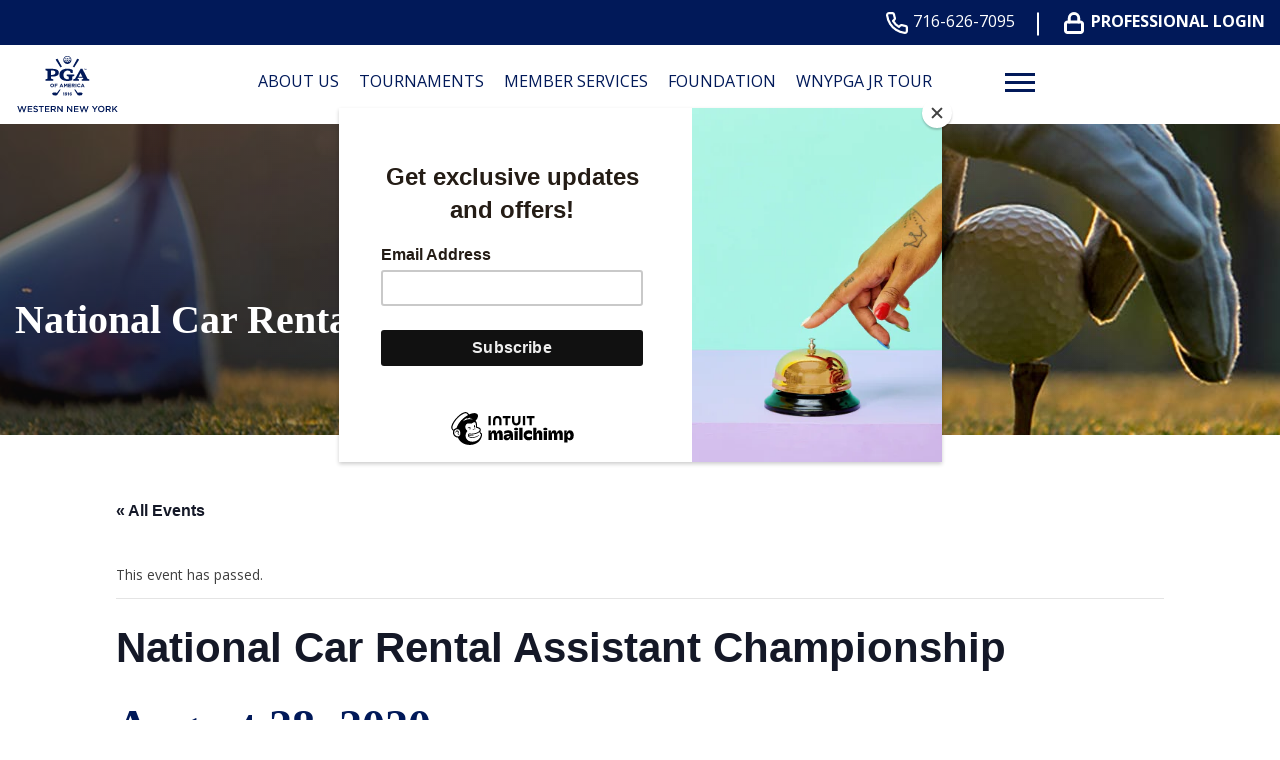

--- FILE ---
content_type: text/html; charset=UTF-8
request_url: https://westernnewyork.pga.com/event/national-car-rental-assistant-championship-2/
body_size: 21568
content:
<!DOCTYPE html>
<!--[if lt IE 7 ]><html class="ie ie6" lang="en"><![endif]-->
<!--[if IE 7 ]><html class="ie ie7" lang="en"><![endif]-->
<!--[if IE 8 ]><html class="ie ie8" lang="en"><![endif]-->
<!--[if (gte IE 9)|!(IE)]><!-->
<html lang="en" class="no-js">
<!--<![endif]-->

<head>
	<meta charset="utf-8">
	<meta name="viewport" content="width=device-width, initial-scale=1, maximum-scale=5">
	<meta http-equiv="X-UA-Compatible" content="IE=edge">
	<meta http-equiv="Content-Type" content="text/html; charset=UTF-8" />
	<!--[if lt IE 9]>
			<script src="http://html5shim.googlecode.com/svn/trunk/html5.js"></script>
		<![endif]-->

	<script id="mcjs">!function(c,h,i,m,p){m=c.createElement(h),p=c.getElementsByTagName(h)[0],m.async=1,m.src=i,p.parentNode.insertBefore(m,p)}(document,"script","https://chimpstatic.com/mcjs-connected/js/users/09dfa86e7644d687384393f05/a77b9e20aa209f23ea1d805a9.js");</script>
			<script>
			(function(i, s, o, g, r, a, m) {
				i['GoogleAnalyticsObject'] = r;
				i[r] = i[r] || function() {
					(i[r].q = i[r].q || []).push(arguments)
				}, i[r].l = 1 * new Date();
				a = s.createElement(o),
					m = s.getElementsByTagName(o)[0];
				a.async = 1;
				a.src = g;
				m.parentNode.insertBefore(a, m)
			})(window, document, 'script', 'https://www.google-analytics.com/analytics.js', 'ga');

			ga('create', 'UA-86284760-40', 'auto');
			ga('send', 'pageview');
		</script>
	
	
	<title>National Car Rental Assistant Championship &#8211; Western New York</title>
<link rel='stylesheet' id='tribe-events-views-v2-bootstrap-datepicker-styles-css' href='https://westernnewyork.pga.com/wp-content/plugins/the-events-calendar/vendor/bootstrap-datepicker/css/bootstrap-datepicker.standalone.min.css' type='text/css' media='all' />
<link rel='stylesheet' id='tec-variables-skeleton-css' href='https://westernnewyork.pga.com/wp-content/plugins/the-events-calendar/common/build/css/variables-skeleton.css' type='text/css' media='all' />
<link rel='stylesheet' id='tribe-common-skeleton-style-css' href='https://westernnewyork.pga.com/wp-content/plugins/the-events-calendar/common/build/css/common-skeleton.css' type='text/css' media='all' />
<link rel='stylesheet' id='tribe-tooltipster-css-css' href='https://westernnewyork.pga.com/wp-content/plugins/the-events-calendar/common/vendor/tooltipster/tooltipster.bundle.min.css' type='text/css' media='all' />
<link rel='stylesheet' id='tribe-events-views-v2-skeleton-css' href='https://westernnewyork.pga.com/wp-content/plugins/the-events-calendar/build/css/views-skeleton.css' type='text/css' media='all' />
<link rel='stylesheet' id='tec-variables-full-css' href='https://westernnewyork.pga.com/wp-content/plugins/the-events-calendar/common/build/css/variables-full.css' type='text/css' media='all' />
<link rel='stylesheet' id='tribe-common-full-style-css' href='https://westernnewyork.pga.com/wp-content/plugins/the-events-calendar/common/build/css/common-full.css' type='text/css' media='all' />
<link rel='stylesheet' id='tribe-events-views-v2-full-css' href='https://westernnewyork.pga.com/wp-content/plugins/the-events-calendar/build/css/views-full.css' type='text/css' media='all' />
<link rel='stylesheet' id='tribe-events-views-v2-print-css' href='https://westernnewyork.pga.com/wp-content/plugins/the-events-calendar/build/css/views-print.css' type='text/css' media='print' />
<link rel='stylesheet' id='tribe-events-pro-views-v2-print-css' href='https://westernnewyork.pga.com/wp-content/plugins/events-calendar-pro/build/css/views-print.css' type='text/css' media='print' />
<meta name='robots' content='max-image-preview:large' />
<link rel='dns-prefetch' href='//westernnewyork.pga.com' />
<link rel='dns-prefetch' href='//connect.facebook.net' />
<link rel="alternate" title="oEmbed (JSON)" type="application/json+oembed" href="https://westernnewyork.pga.com/wp-json/oembed/1.0/embed?url=https%3A%2F%2Fwesternnewyork.pga.com%2Fevent%2Fnational-car-rental-assistant-championship-2%2F" />
<link rel="alternate" title="oEmbed (XML)" type="text/xml+oembed" href="https://westernnewyork.pga.com/wp-json/oembed/1.0/embed?url=https%3A%2F%2Fwesternnewyork.pga.com%2Fevent%2Fnational-car-rental-assistant-championship-2%2F&#038;format=xml" />
<style id='wp-img-auto-sizes-contain-inline-css' type='text/css'>
img:is([sizes=auto i],[sizes^="auto," i]){contain-intrinsic-size:3000px 1500px}
/*# sourceURL=wp-img-auto-sizes-contain-inline-css */
</style>
<link rel='stylesheet' id='flexslider-css' href='https://westernnewyork.pga.com/wp-content/plugins/sc-sponsor/assets/front/css/flexslider.css' type='text/css' media='all' />
<link rel='stylesheet' id='sc-sponsor-css' href='https://westernnewyork.pga.com/wp-content/plugins/sc-sponsor/assets/front/css/sc-sponsor.css' type='text/css' media='all' />
<link rel='stylesheet' id='tribe-events-full-pro-calendar-style-css' href='https://westernnewyork.pga.com/wp-content/plugins/events-calendar-pro/build/css/tribe-events-pro-full.css' type='text/css' media='all' />
<link rel='stylesheet' id='tribe-events-virtual-skeleton-css' href='https://westernnewyork.pga.com/wp-content/plugins/events-calendar-pro/build/css/events-virtual-skeleton.css' type='text/css' media='all' />
<link rel='stylesheet' id='tribe-events-virtual-full-css' href='https://westernnewyork.pga.com/wp-content/plugins/events-calendar-pro/build/css/events-virtual-full.css' type='text/css' media='all' />
<link rel='stylesheet' id='tribe-events-virtual-single-skeleton-css' href='https://westernnewyork.pga.com/wp-content/plugins/events-calendar-pro/build/css/events-virtual-single-skeleton.css' type='text/css' media='all' />
<link rel='stylesheet' id='tribe-events-virtual-single-full-css' href='https://westernnewyork.pga.com/wp-content/plugins/events-calendar-pro/build/css/events-virtual-single-full.css' type='text/css' media='all' />
<link rel='stylesheet' id='tec-events-pro-single-css' href='https://westernnewyork.pga.com/wp-content/plugins/events-calendar-pro/build/css/events-single.css' type='text/css' media='all' />
<link rel='stylesheet' id='tribe-events-calendar-pro-style-css' href='https://westernnewyork.pga.com/wp-content/plugins/events-calendar-pro/build/css/tribe-events-pro-full.css' type='text/css' media='all' />
<link rel='stylesheet' id='tribe-events-pro-mini-calendar-block-styles-css' href='https://westernnewyork.pga.com/wp-content/plugins/events-calendar-pro/build/css/tribe-events-pro-mini-calendar-block.css' type='text/css' media='all' />
<link rel='stylesheet' id='tribe-events-v2-single-skeleton-css' href='https://westernnewyork.pga.com/wp-content/plugins/the-events-calendar/build/css/tribe-events-single-skeleton.css' type='text/css' media='all' />
<link rel='stylesheet' id='tribe-events-v2-single-skeleton-full-css' href='https://westernnewyork.pga.com/wp-content/plugins/the-events-calendar/build/css/tribe-events-single-full.css' type='text/css' media='all' />
<link rel='stylesheet' id='tribe-events-virtual-single-v2-skeleton-css' href='https://westernnewyork.pga.com/wp-content/plugins/events-calendar-pro/build/css/events-virtual-single-v2-skeleton.css' type='text/css' media='all' />
<link rel='stylesheet' id='tribe-events-virtual-single-v2-full-css' href='https://westernnewyork.pga.com/wp-content/plugins/events-calendar-pro/build/css/events-virtual-single-v2-full.css' type='text/css' media='all' />
<link rel='stylesheet' id='tribe-events-v2-virtual-single-block-css' href='https://westernnewyork.pga.com/wp-content/plugins/events-calendar-pro/build/css/events-virtual-single-block.css' type='text/css' media='all' />
<link rel='stylesheet' id='tec-events-pro-single-style-css' href='https://westernnewyork.pga.com/wp-content/plugins/events-calendar-pro/build/css/custom-tables-v1/single.css' type='text/css' media='all' />
<link rel='stylesheet' id='sbi_styles-css' href='https://westernnewyork.pga.com/wp-content/plugins/instagram-feed-pro/css/sbi-styles.min.css' type='text/css' media='all' />
<style id='wp-emoji-styles-inline-css' type='text/css'>

	img.wp-smiley, img.emoji {
		display: inline !important;
		border: none !important;
		box-shadow: none !important;
		height: 1em !important;
		width: 1em !important;
		margin: 0 0.07em !important;
		vertical-align: -0.1em !important;
		background: none !important;
		padding: 0 !important;
	}
/*# sourceURL=wp-emoji-styles-inline-css */
</style>
<link rel='stylesheet' id='wp-block-library-css' href='https://westernnewyork.pga.com/wp-includes/css/dist/block-library/style.min.css' type='text/css' media='all' />
<style id='global-styles-inline-css' type='text/css'>
:root{--wp--preset--aspect-ratio--square: 1;--wp--preset--aspect-ratio--4-3: 4/3;--wp--preset--aspect-ratio--3-4: 3/4;--wp--preset--aspect-ratio--3-2: 3/2;--wp--preset--aspect-ratio--2-3: 2/3;--wp--preset--aspect-ratio--16-9: 16/9;--wp--preset--aspect-ratio--9-16: 9/16;--wp--preset--color--black: #000000;--wp--preset--color--cyan-bluish-gray: #abb8c3;--wp--preset--color--white: #ffffff;--wp--preset--color--pale-pink: #f78da7;--wp--preset--color--vivid-red: #cf2e2e;--wp--preset--color--luminous-vivid-orange: #ff6900;--wp--preset--color--luminous-vivid-amber: #fcb900;--wp--preset--color--light-green-cyan: #7bdcb5;--wp--preset--color--vivid-green-cyan: #00d084;--wp--preset--color--pale-cyan-blue: #8ed1fc;--wp--preset--color--vivid-cyan-blue: #0693e3;--wp--preset--color--vivid-purple: #9b51e0;--wp--preset--gradient--vivid-cyan-blue-to-vivid-purple: linear-gradient(135deg,rgb(6,147,227) 0%,rgb(155,81,224) 100%);--wp--preset--gradient--light-green-cyan-to-vivid-green-cyan: linear-gradient(135deg,rgb(122,220,180) 0%,rgb(0,208,130) 100%);--wp--preset--gradient--luminous-vivid-amber-to-luminous-vivid-orange: linear-gradient(135deg,rgb(252,185,0) 0%,rgb(255,105,0) 100%);--wp--preset--gradient--luminous-vivid-orange-to-vivid-red: linear-gradient(135deg,rgb(255,105,0) 0%,rgb(207,46,46) 100%);--wp--preset--gradient--very-light-gray-to-cyan-bluish-gray: linear-gradient(135deg,rgb(238,238,238) 0%,rgb(169,184,195) 100%);--wp--preset--gradient--cool-to-warm-spectrum: linear-gradient(135deg,rgb(74,234,220) 0%,rgb(151,120,209) 20%,rgb(207,42,186) 40%,rgb(238,44,130) 60%,rgb(251,105,98) 80%,rgb(254,248,76) 100%);--wp--preset--gradient--blush-light-purple: linear-gradient(135deg,rgb(255,206,236) 0%,rgb(152,150,240) 100%);--wp--preset--gradient--blush-bordeaux: linear-gradient(135deg,rgb(254,205,165) 0%,rgb(254,45,45) 50%,rgb(107,0,62) 100%);--wp--preset--gradient--luminous-dusk: linear-gradient(135deg,rgb(255,203,112) 0%,rgb(199,81,192) 50%,rgb(65,88,208) 100%);--wp--preset--gradient--pale-ocean: linear-gradient(135deg,rgb(255,245,203) 0%,rgb(182,227,212) 50%,rgb(51,167,181) 100%);--wp--preset--gradient--electric-grass: linear-gradient(135deg,rgb(202,248,128) 0%,rgb(113,206,126) 100%);--wp--preset--gradient--midnight: linear-gradient(135deg,rgb(2,3,129) 0%,rgb(40,116,252) 100%);--wp--preset--font-size--small: 13px;--wp--preset--font-size--medium: 20px;--wp--preset--font-size--large: 36px;--wp--preset--font-size--x-large: 42px;--wp--preset--spacing--20: 0.44rem;--wp--preset--spacing--30: 0.67rem;--wp--preset--spacing--40: 1rem;--wp--preset--spacing--50: 1.5rem;--wp--preset--spacing--60: 2.25rem;--wp--preset--spacing--70: 3.38rem;--wp--preset--spacing--80: 5.06rem;--wp--preset--shadow--natural: 6px 6px 9px rgba(0, 0, 0, 0.2);--wp--preset--shadow--deep: 12px 12px 50px rgba(0, 0, 0, 0.4);--wp--preset--shadow--sharp: 6px 6px 0px rgba(0, 0, 0, 0.2);--wp--preset--shadow--outlined: 6px 6px 0px -3px rgb(255, 255, 255), 6px 6px rgb(0, 0, 0);--wp--preset--shadow--crisp: 6px 6px 0px rgb(0, 0, 0);}:where(.is-layout-flex){gap: 0.5em;}:where(.is-layout-grid){gap: 0.5em;}body .is-layout-flex{display: flex;}.is-layout-flex{flex-wrap: wrap;align-items: center;}.is-layout-flex > :is(*, div){margin: 0;}body .is-layout-grid{display: grid;}.is-layout-grid > :is(*, div){margin: 0;}:where(.wp-block-columns.is-layout-flex){gap: 2em;}:where(.wp-block-columns.is-layout-grid){gap: 2em;}:where(.wp-block-post-template.is-layout-flex){gap: 1.25em;}:where(.wp-block-post-template.is-layout-grid){gap: 1.25em;}.has-black-color{color: var(--wp--preset--color--black) !important;}.has-cyan-bluish-gray-color{color: var(--wp--preset--color--cyan-bluish-gray) !important;}.has-white-color{color: var(--wp--preset--color--white) !important;}.has-pale-pink-color{color: var(--wp--preset--color--pale-pink) !important;}.has-vivid-red-color{color: var(--wp--preset--color--vivid-red) !important;}.has-luminous-vivid-orange-color{color: var(--wp--preset--color--luminous-vivid-orange) !important;}.has-luminous-vivid-amber-color{color: var(--wp--preset--color--luminous-vivid-amber) !important;}.has-light-green-cyan-color{color: var(--wp--preset--color--light-green-cyan) !important;}.has-vivid-green-cyan-color{color: var(--wp--preset--color--vivid-green-cyan) !important;}.has-pale-cyan-blue-color{color: var(--wp--preset--color--pale-cyan-blue) !important;}.has-vivid-cyan-blue-color{color: var(--wp--preset--color--vivid-cyan-blue) !important;}.has-vivid-purple-color{color: var(--wp--preset--color--vivid-purple) !important;}.has-black-background-color{background-color: var(--wp--preset--color--black) !important;}.has-cyan-bluish-gray-background-color{background-color: var(--wp--preset--color--cyan-bluish-gray) !important;}.has-white-background-color{background-color: var(--wp--preset--color--white) !important;}.has-pale-pink-background-color{background-color: var(--wp--preset--color--pale-pink) !important;}.has-vivid-red-background-color{background-color: var(--wp--preset--color--vivid-red) !important;}.has-luminous-vivid-orange-background-color{background-color: var(--wp--preset--color--luminous-vivid-orange) !important;}.has-luminous-vivid-amber-background-color{background-color: var(--wp--preset--color--luminous-vivid-amber) !important;}.has-light-green-cyan-background-color{background-color: var(--wp--preset--color--light-green-cyan) !important;}.has-vivid-green-cyan-background-color{background-color: var(--wp--preset--color--vivid-green-cyan) !important;}.has-pale-cyan-blue-background-color{background-color: var(--wp--preset--color--pale-cyan-blue) !important;}.has-vivid-cyan-blue-background-color{background-color: var(--wp--preset--color--vivid-cyan-blue) !important;}.has-vivid-purple-background-color{background-color: var(--wp--preset--color--vivid-purple) !important;}.has-black-border-color{border-color: var(--wp--preset--color--black) !important;}.has-cyan-bluish-gray-border-color{border-color: var(--wp--preset--color--cyan-bluish-gray) !important;}.has-white-border-color{border-color: var(--wp--preset--color--white) !important;}.has-pale-pink-border-color{border-color: var(--wp--preset--color--pale-pink) !important;}.has-vivid-red-border-color{border-color: var(--wp--preset--color--vivid-red) !important;}.has-luminous-vivid-orange-border-color{border-color: var(--wp--preset--color--luminous-vivid-orange) !important;}.has-luminous-vivid-amber-border-color{border-color: var(--wp--preset--color--luminous-vivid-amber) !important;}.has-light-green-cyan-border-color{border-color: var(--wp--preset--color--light-green-cyan) !important;}.has-vivid-green-cyan-border-color{border-color: var(--wp--preset--color--vivid-green-cyan) !important;}.has-pale-cyan-blue-border-color{border-color: var(--wp--preset--color--pale-cyan-blue) !important;}.has-vivid-cyan-blue-border-color{border-color: var(--wp--preset--color--vivid-cyan-blue) !important;}.has-vivid-purple-border-color{border-color: var(--wp--preset--color--vivid-purple) !important;}.has-vivid-cyan-blue-to-vivid-purple-gradient-background{background: var(--wp--preset--gradient--vivid-cyan-blue-to-vivid-purple) !important;}.has-light-green-cyan-to-vivid-green-cyan-gradient-background{background: var(--wp--preset--gradient--light-green-cyan-to-vivid-green-cyan) !important;}.has-luminous-vivid-amber-to-luminous-vivid-orange-gradient-background{background: var(--wp--preset--gradient--luminous-vivid-amber-to-luminous-vivid-orange) !important;}.has-luminous-vivid-orange-to-vivid-red-gradient-background{background: var(--wp--preset--gradient--luminous-vivid-orange-to-vivid-red) !important;}.has-very-light-gray-to-cyan-bluish-gray-gradient-background{background: var(--wp--preset--gradient--very-light-gray-to-cyan-bluish-gray) !important;}.has-cool-to-warm-spectrum-gradient-background{background: var(--wp--preset--gradient--cool-to-warm-spectrum) !important;}.has-blush-light-purple-gradient-background{background: var(--wp--preset--gradient--blush-light-purple) !important;}.has-blush-bordeaux-gradient-background{background: var(--wp--preset--gradient--blush-bordeaux) !important;}.has-luminous-dusk-gradient-background{background: var(--wp--preset--gradient--luminous-dusk) !important;}.has-pale-ocean-gradient-background{background: var(--wp--preset--gradient--pale-ocean) !important;}.has-electric-grass-gradient-background{background: var(--wp--preset--gradient--electric-grass) !important;}.has-midnight-gradient-background{background: var(--wp--preset--gradient--midnight) !important;}.has-small-font-size{font-size: var(--wp--preset--font-size--small) !important;}.has-medium-font-size{font-size: var(--wp--preset--font-size--medium) !important;}.has-large-font-size{font-size: var(--wp--preset--font-size--large) !important;}.has-x-large-font-size{font-size: var(--wp--preset--font-size--x-large) !important;}
/*# sourceURL=global-styles-inline-css */
</style>

<style id='classic-theme-styles-inline-css' type='text/css'>
/*! This file is auto-generated */
.wp-block-button__link{color:#fff;background-color:#32373c;border-radius:9999px;box-shadow:none;text-decoration:none;padding:calc(.667em + 2px) calc(1.333em + 2px);font-size:1.125em}.wp-block-file__button{background:#32373c;color:#fff;text-decoration:none}
/*# sourceURL=/wp-includes/css/classic-themes.min.css */
</style>
<link rel='stylesheet' id='tribe-events-v2-single-blocks-css' href='https://westernnewyork.pga.com/wp-content/plugins/the-events-calendar/build/css/tribe-events-single-blocks.css' type='text/css' media='all' />
<link rel='stylesheet' id='ctf_styles-css' href='https://westernnewyork.pga.com/wp-content/plugins/custom-twitter-feeds-pro/css/ctf-styles.min.css' type='text/css' media='all' />
<link rel='stylesheet' id='cff-css' href='https://westernnewyork.pga.com/wp-content/plugins/custom-facebook-feed-pro/assets/css/cff-style.min.css' type='text/css' media='all' />
<link rel='stylesheet' id='tribe-events-block-event-venue-css' href='https://westernnewyork.pga.com/wp-content/plugins/the-events-calendar/build/event-venue/frontend.css' type='text/css' media='all' />
<link rel='stylesheet' id='style-css' href='https://westernnewyork.pga.com/wp-content/themes/pgaofamerica/style.css?v=58&#038;ver=35471b83a1616e095a0b13a2b5b4f9d4' type='text/css' media='all' />
<script type="text/javascript" src="https://westernnewyork.pga.com/wp-includes/js/jquery/jquery.min.js" id="jquery-core-js"></script>
<script type="text/javascript" src="https://westernnewyork.pga.com/wp-includes/js/jquery/jquery-migrate.min.js" id="jquery-migrate-js"></script>
<script type="text/javascript" src="https://westernnewyork.pga.com/wp-content/plugins/sc-sponsor/assets/front/js/jquery-flexslider.min.js" id="flexslider-js"></script>
<script type="text/javascript" src="https://westernnewyork.pga.com/wp-content/plugins/sc-sponsor/assets/front/js/sc-sponsor-box.js" id="sc-sponsor-box-js"></script>
<script type="text/javascript" src="https://westernnewyork.pga.com/wp-content/plugins/sc-sponsor/assets/front/js/sc-sponsor-grid.js" id="sc-sponsor-grid-js"></script>
<script type="text/javascript" src="https://westernnewyork.pga.com/wp-content/plugins/the-events-calendar/common/build/js/tribe-common.js" id="tribe-common-js"></script>
<script type="text/javascript" src="https://westernnewyork.pga.com/wp-content/plugins/the-events-calendar/build/js/views/breakpoints.js" id="tribe-events-views-v2-breakpoints-js"></script>
<script src='https://westernnewyork.pga.com/wp-content/plugins/the-events-calendar/common/build/js/underscore-before.js'></script>
<script type="text/javascript" src="https://westernnewyork.pga.com/wp-includes/js/underscore.min.js" id="underscore-js"></script>
<script src='https://westernnewyork.pga.com/wp-content/plugins/the-events-calendar/common/build/js/underscore-after.js'></script>
<script type="text/javascript" src="https://westernnewyork.pga.com/wp-content/themes/pgaofamerica/assets/js/scripts.js?v=58&amp;ver=35471b83a1616e095a0b13a2b5b4f9d4" id="scripts-js"></script>
<link rel="https://api.w.org/" href="https://westernnewyork.pga.com/wp-json/" /><link rel="alternate" title="JSON" type="application/json" href="https://westernnewyork.pga.com/wp-json/wp/v2/tribe_events/4328" /><link rel="EditURI" type="application/rsd+xml" title="RSD" href="https://westernnewyork.pga.com/xmlrpc.php?rsd" />

<link rel="canonical" href="https://westernnewyork.pga.com/event/national-car-rental-assistant-championship-2/" />
<link rel='shortlink' href='https://westernnewyork.pga.com/?p=4328' />

<!-- This site is using AdRotate v5.17.2 to display their advertisements - https://ajdg.solutions/ -->
<!-- AdRotate CSS -->
<style type="text/css" media="screen">
	.g { margin:0px; padding:0px; overflow:hidden; line-height:1; zoom:1; }
	.g img { height:auto; }
	.g-col { position:relative; float:left; }
	.g-col:first-child { margin-left: 0; }
	.g-col:last-child { margin-right: 0; }
	.g-1 { margin:0px;  width:100%; max-width:433px; height:100%; max-height:96px; }
	@media only screen and (max-width: 480px) {
		.g-col, .g-dyn, .g-single { width:100%; margin-left:0; margin-right:0; }
	}
</style>
<!-- /AdRotate CSS -->

<!-- Custom Facebook Feed JS vars -->
<script type="text/javascript">
var cffsiteurl = "https://westernnewyork.pga.com/wp-content/plugins";
var cffajaxurl = "https://westernnewyork.pga.com/wp-admin/admin-ajax.php";


var cfflinkhashtags = "false";
</script>
<meta name="tec-api-version" content="v1"><meta name="tec-api-origin" content="https://westernnewyork.pga.com"><link rel="alternate" href="https://westernnewyork.pga.com/wp-json/tribe/events/v1/events/4328" /><script type="application/ld+json">
[{"@context":"http://schema.org","@type":"Event","name":"National Car Rental Assistant Championship","description":"&lt;p&gt;36 Hole Stroke Play for the WNYPGA Assistant Championship and 1 Spot and 3 Alternates for the 2019 National Car Rental Assistant PGA Professional Championship.&lt;/p&gt;\\n","url":"https://westernnewyork.pga.com/event/national-car-rental-assistant-championship-2/","eventAttendanceMode":"https://schema.org/OfflineEventAttendanceMode","eventStatus":"https://schema.org/EventScheduled","startDate":"2020-08-28T00:00:00+00:00","endDate":"2020-08-28T23:59:59+00:00","location":{"@type":"Place","name":"Shorewood CC","description":"","url":"https://westernnewyork.pga.com/venue/shorewood-cc/","address":{"@type":"PostalAddress","streetAddress":"4958 West Lake Road","addressLocality":"Dunkirk","addressRegion":"New York","postalCode":"14048","addressCountry":"United States"},"geo":{"@type":"GeoCoordinates","latitude":42.4653517,"longitude":-79.3769056},"telephone":"(716) 366-5197","sameAs":"https://westernnypga.bluegolf.com/bluegolf/westernnypga19/event/westernnypga1920/directions.htm"},"performer":"Organization"}]
</script><link rel="icon" href="https://westernnewyork.pga.com/wp-content/uploads/sites/16/2025/01/cropped-Centennial-Logo-4-32x32.png" sizes="32x32" />
<link rel="icon" href="https://westernnewyork.pga.com/wp-content/uploads/sites/16/2025/01/cropped-Centennial-Logo-4-192x192.png" sizes="192x192" />
<link rel="apple-touch-icon" href="https://westernnewyork.pga.com/wp-content/uploads/sites/16/2025/01/cropped-Centennial-Logo-4-180x180.png" />
<meta name="msapplication-TileImage" content="https://westernnewyork.pga.com/wp-content/uploads/sites/16/2025/01/cropped-Centennial-Logo-4-270x270.png" />
		<style type="text/css" id="wp-custom-css">
			#sc-module-1221075550 {
	margin-bottom: 0 !important;
}

body.home .sc-module-hero {
	margin-bottom: 0 !important;
}

.single-tribe_events #tribe-events .tribe-events-event-meta a {
	word-wrap: break-word;
	hyphens: auto;
}		</style>
		
	</head>

<body class="wp-singular tribe_events-template-default single single-tribe_events postid-4328 wp-theme-webcom-modular-v2 wp-child-theme-pgaofamerica interior tribe-events-page-template tribe-no-js tribe-filter-live events-single tribe-events-style-full tribe-events-style-theme">

	
	
	<a href="#skip-to-content-anchor" id="skip-to-content-link">Skip to Content</a>
	<div id="wrapper">
		<div id="mobile-navigation">
			<div class="mobile-menu-container"><ul id="menu-header-menu" class="menu"><li id="menu-item-1295" class="menu-item menu-item-type-post_type menu-item-object-page menu-item-has-children menu-item-1295"><a href="https://westernnewyork.pga.com/about-us/" data-depth="0">About Us</a>
<ul class="sub-menu">
	<li id="menu-item-8322" class="menu-item menu-item-type-post_type menu-item-object-page menu-item-has-children menu-item-8322"><a href="https://westernnewyork.pga.com/column-1/" data-depth="1">Column 1</a>
	<ul class="sub-menu">
		<li id="menu-item-972" class="menu-item menu-item-type-post_type menu-item-object-page menu-item-has-children menu-item-972"><a href="https://westernnewyork.pga.com/about-us/leadership/board-of-directors/" data-depth="2">Board of Directors</a>
		<ul class="sub-menu">
			<li id="menu-item-970" class="menu-item menu-item-type-post_type menu-item-object-page menu-item-970"><a href="https://westernnewyork.pga.com/about-us/leadership/committees/" data-depth="3">Committees</a></li>
			<li id="menu-item-971" class="menu-item menu-item-type-post_type menu-item-object-page menu-item-971"><a href="https://westernnewyork.pga.com/about-us/leadership/past-presidents/" data-depth="3">Past Presidents</a></li>
			<li id="menu-item-1893" class="menu-item menu-item-type-post_type menu-item-object-page menu-item-1893"><a href="https://westernnewyork.pga.com/pga-members/honorary-members/" data-depth="3">Honorary Members</a></li>
		</ul>
</li>
		<li id="menu-item-969" class="menu-item menu-item-type-post_type menu-item-object-page menu-item-969"><a href="https://westernnewyork.pga.com/about-us/leadership/staff/" data-depth="2">Section Staff</a></li>
		<li id="menu-item-968" class="menu-item menu-item-type-post_type menu-item-object-page menu-item-968"><a href="https://westernnewyork.pga.com/about-us/leadership/pga-consultants/" data-depth="2">PGA Consultants</a></li>
		<li id="menu-item-966" class="menu-item menu-item-type-post_type menu-item-object-page menu-item-966"><a href="https://westernnewyork.pga.com/about-us/hall-of-fame/" data-depth="2">Hall of Fame</a></li>
		<li id="menu-item-987" class="menu-item menu-item-type-post_type menu-item-object-page menu-item-987"><a href="https://westernnewyork.pga.com/pga-members/awards/" data-depth="2">Section Awards</a></li>
	</ul>
</li>
</ul>
</li>
<li id="menu-item-11352" class="menu-item menu-item-type-custom menu-item-object-custom menu-item-has-children menu-item-11352"><a href="https://www.golfgenius.com/pages/11381739848973983900" data-depth="0">Tournaments</a>
<ul class="sub-menu">
	<li id="menu-item-11353" class="menu-item menu-item-type-taxonomy menu-item-object-category menu-item-has-children menu-item-11353"><a href="https://westernnewyork.pga.com/category/uncategorized/" data-depth="1">Column 1</a>
	<ul class="sub-menu">
		<li id="menu-item-1001" class="menu-item menu-item-type-custom menu-item-object-custom menu-item-1001"><a target="_blank" href="https://www.golfgenius.com/pages/11381739848973983900" data-depth="2">Schedule/Registration/Results</a></li>
		<li id="menu-item-10587" class="menu-item menu-item-type-custom menu-item-object-custom menu-item-10587"><a href="https://wnypga-westernnewyorkpga.golfgenius.com/pages/11158445698423234903" data-depth="2">Player of the Year Standings</a></li>
		<li id="menu-item-10890" class="menu-item menu-item-type-custom menu-item-object-custom menu-item-10890"><a href="https://www.sportgotravel.com/pgawesternny" data-depth="2">SportGoTravel &#8211; Hotel Booking</a></li>
		<li id="menu-item-6782" class="menu-item menu-item-type-post_type menu-item-object-page menu-item-6782"><a href="https://westernnewyork.pga.com/club-car-hole-in-one-club-and-shootout/" data-depth="2">Club Car Hole-In-One Club and Shootout</a></li>
		<li id="menu-item-11561" class="menu-item menu-item-type-custom menu-item-object-custom menu-item-11561"><a href="https://www.flickr.com/photos/wnewyorkpga/albums/" data-depth="2">Tournament Photos</a></li>
	</ul>
</li>
</ul>
</li>
<li id="menu-item-4992" class="menu-item menu-item-type-post_type menu-item-object-page menu-item-has-children menu-item-4992"><a href="https://westernnewyork.pga.com/member-resources/" data-depth="0">Member Services</a>
<ul class="sub-menu">
	<li id="menu-item-8323" class="menu-item menu-item-type-post_type menu-item-object-page menu-item-has-children menu-item-8323"><a href="https://westernnewyork.pga.com/column-1/" data-depth="1">Column 1</a>
	<ul class="sub-menu">
		<li id="menu-item-11410" class="menu-item menu-item-type-custom menu-item-object-custom menu-item-11410"><a href="https://jobs.pga.org/search?configure%5BhitsPerPage%5D=12&#038;configure%5BpaginationPadding%5D=1&#038;configure%5Bfilters%5D=current_step%3AComplete%20AND%20tos%3Atrue%20AND%20case_status%3AOpen%20AND%20%28%27facilities.section_name%27%3A%22Western%20New%20York%20Section%22%20OR%20other_sections%3A%22Western%20New%20York%20Section%22%29&#038;configure%5BnumericFilters%5D%5B0%5D%5B0%5D=submission_deadline%3E%3D1749150783%20%7C%200&#038;configure%5BtypoTolerance%5D=false&#038;page=1&#038;clearAll=false&#038;query=" data-depth="2">Employment Oppourtunities</a></li>
		<li id="menu-item-991" class="menu-item menu-item-type-custom menu-item-object-custom menu-item-has-children menu-item-991"><a target="_blank" href="https://www.pga.com/workingolf" data-depth="2">Become a PGA Member</a>
		<ul class="sub-menu">
			<li id="menu-item-992" class="menu-item menu-item-type-custom menu-item-object-custom menu-item-992"><a target="_blank" href="https://www.golfgenius.com/pages/11158342542905352528" data-depth="3">Playing Ability Tests</a></li>
		</ul>
</li>
		<li id="menu-item-11441" class="menu-item menu-item-type-custom menu-item-object-custom menu-item-11441"><a href="https://pga.coach" data-depth="2">PGA.Coach</a></li>
		<li id="menu-item-7521" class="menu-item menu-item-type-post_type menu-item-object-page menu-item-7521"><a href="https://westernnewyork.pga.com/become-a-certified-professional/" data-depth="2">Become a Certified Professional</a></li>
	</ul>
</li>
</ul>
</li>
<li id="menu-item-1618" class="menu-item menu-item-type-post_type menu-item-object-page menu-item-has-children menu-item-1618"><a href="https://westernnewyork.pga.com/foundation/" data-depth="0">Foundation</a>
<ul class="sub-menu">
	<li id="menu-item-1043" class="menu-item menu-item-type-custom menu-item-object-custom menu-item-has-children menu-item-1043"><a href="#" data-depth="1">Column 1</a>
	<ul class="sub-menu">
		<li id="menu-item-11465" class="menu-item menu-item-type-custom menu-item-object-custom menu-item-11465"><a href="https://charity.pledgeit.org/wnyreach" data-depth="2">Donate to PGA REACH WNY</a></li>
		<li id="menu-item-1057" class="menu-item menu-item-type-post_type menu-item-object-page menu-item-1057"><a href="https://westernnewyork.pga.com/foundation/board-of-trustees/" data-depth="2">Board of Directors and Trustees</a></li>
		<li id="menu-item-1298" class="menu-item menu-item-type-post_type menu-item-object-page menu-item-1298"><a href="https://westernnewyork.pga.com/junior-golf/" data-depth="2">Youth &#8211; Golf Programs</a></li>
		<li id="menu-item-5901" class="menu-item menu-item-type-post_type menu-item-object-page menu-item-has-children menu-item-5901"><a href="https://westernnewyork.pga.com/military/" data-depth="2">Veterans – PGA HOPE</a>
		<ul class="sub-menu">
			<li id="menu-item-10393" class="menu-item menu-item-type-post_type menu-item-object-page menu-item-10393"><a href="https://westernnewyork.pga.com/got-your-6/" data-depth="3">Got Your 6 – HOPE Post Programming</a></li>
		</ul>
</li>
		<li id="menu-item-5903" class="menu-item menu-item-type-post_type menu-item-object-page menu-item-5903"><a href="https://westernnewyork.pga.com/diversity-inclusion/" data-depth="2">Diversity/Inclusion &#8211; PGA WORKS</a></li>
		<li id="menu-item-2918" class="menu-item menu-item-type-post_type menu-item-object-page menu-item-2918"><a href="https://westernnewyork.pga.com/foundation/pga-annual-report/" data-depth="2">Annual Report</a></li>
	</ul>
</li>
</ul>
</li>
<li id="menu-item-1021" class="menu-item menu-item-type-post_type menu-item-object-page menu-item-has-children menu-item-1021"><a href="https://westernnewyork.pga.com/junior-golf/junior-tour/" data-depth="0">WNYPGA Jr Tour</a>
<ul class="sub-menu">
	<li id="menu-item-9471" class="menu-item menu-item-type-post_type menu-item-object-page menu-item-has-children menu-item-9471"><a href="https://westernnewyork.pga.com/column-1/" data-depth="1">Column 1</a>
	<ul class="sub-menu">
		<li id="menu-item-1009" class="menu-item menu-item-type-custom menu-item-object-custom menu-item-1009"><a target="_blank" href="https://www.golfgenius.com/websites/11149707355564810621?preview=false" data-depth="2">Schedule/Registration/Results</a></li>
		<li id="menu-item-10624" class="menu-item menu-item-type-custom menu-item-object-custom menu-item-10624"><a href="https://www.golfgenius.com/pages/11179225004610953301" data-depth="2">Player of the Year Standings</a></li>
		<li id="menu-item-11560" class="menu-item menu-item-type-custom menu-item-object-custom menu-item-11560"><a href="https://www.flickr.com/photos/wnewyorkpga/albums/" data-depth="2">Tournament Photos</a></li>
	</ul>
</li>
</ul>
</li>
<li id="menu-item-1036" class="menu-item menu-item-type-post_type menu-item-object-page menu-item-has-children menu-item-1036"><a href="https://westernnewyork.pga.com/partners/section/" data-depth="0">Partners</a>
<ul class="sub-menu">
	<li id="menu-item-1031" class="menu-item menu-item-type-custom menu-item-object-custom menu-item-has-children menu-item-1031"><a href="#" data-depth="1">Column 1</a>
	<ul class="sub-menu">
		<li id="menu-item-11627" class="menu-item menu-item-type-post_type menu-item-object-page menu-item-11627"><a href="https://westernnewyork.pga.com/partners/section/" data-depth="2">Section Partners</a></li>
		<li id="menu-item-1033" class="menu-item menu-item-type-post_type menu-item-object-page menu-item-1033"><a href="https://westernnewyork.pga.com/partners/foundation/" data-depth="2">PGA REACH WNY Partners</a></li>
	</ul>
</li>
</ul>
</li>
<li id="menu-item-10812" class="menu-item menu-item-type-custom menu-item-object-custom menu-item-10812"><a href="/news" data-depth="0">News</a></li>
<li id="menu-item-9500" class="menu-item menu-item-type-post_type menu-item-object-page menu-item-9500"><a href="https://westernnewyork.pga.com/contact-us/" data-depth="0">Contact Us</a></li>
</ul></div>		</div><!-- /#mobile-navigation -->
		<header id="header">
			
            <div class="header-bar">
                <div class="ctas-wrap">
                    <div class="ctas hidden-xs hidden-sm">
                                                                                    <a class="cta cta-primary" href="tel:716-626-7095">
                                    <span class="cta-icon cta-primary-icon">
                                        <svg xmlns="http://www.w3.org/2000/svg" viewBox="0 0 19.858 19.894"><path id="Icon_feather-phone" data-name="Icon feather-phone" d="M21.024,16.4v2.694a1.8,1.8,0,0,1-1.957,1.8,17.768,17.768,0,0,1-7.748-2.756,17.508,17.508,0,0,1-5.387-5.387A17.768,17.768,0,0,1,3.175,4.957,1.8,1.8,0,0,1,4.962,3H7.655a1.8,1.8,0,0,1,1.8,1.544,11.528,11.528,0,0,0,.628,2.523,1.8,1.8,0,0,1-.4,1.894L8.535,10.1a14.365,14.365,0,0,0,5.387,5.387l1.14-1.14a1.8,1.8,0,0,1,1.894-.4,11.528,11.528,0,0,0,2.523.628A1.8,1.8,0,0,1,21.024,16.4Z" transform="translate(-2.167 -2)" stroke-linecap="round" stroke-linejoin="round" stroke-width="2"/></svg>
                                    </span>
                                    716-626-7095                                </a>
                                <div class="pipe"><span></span></div>
                                                        <a class="cta cta-secondary" href="/professional-login">
                                            <span class="cta-icon cta-secondary-icon">
                                                <svg xmlns="http://www.w3.org/2000/svg" viewBox="0 0 20.724 22.693"><g id="Icon_feather-lock" data-name="Icon feather-lock" transform="translate(-3 -1.5)"><path id="Path_2" data-name="Path 2" d="M6.469,16.5H20.255a1.969,1.969,0,0,1,1.969,1.969v6.893a1.969,1.969,0,0,1-1.969,1.969H6.469A1.969,1.969,0,0,1,4.5,25.362V18.469A1.969,1.969,0,0,1,6.469,16.5Z" transform="translate(0 -4.638)" fill="none" stroke-linecap="round" stroke-linejoin="round" stroke-width="3"/><path id="Path_3" data-name="Path 3" d="M10.5,11.862V7.923a4.923,4.923,0,0,1,9.847,0v3.939" transform="translate(-2.061)" stroke-linecap="round" stroke-linejoin="round" stroke-width="3"/></g></svg>
                                            </span>
                                            Professional Login
                                        </a>                                            </div>                       
                </div>             
            </div>
			<div class="header-top">
				<a href="https://westernnewyork.pga.com" class="logo">
                    <div class="logo-svg-wrap"><svg xmlns="http://www.w3.org/2000/svg" viewBox="0 0 178.95 112.79">
  <g id="Section_Name" data-name="Section Name">
    <g>
      <path class="cls-2" d="M18.72,87.27h1.66l2.09,6.49,2.15-6.51h1.3l2.15,6.51,2.09-6.49h1.61l-3.05,8.81h-1.32l-2.15-6.29-2.15,6.29h-1.33l-3.05-8.81Z"/>
      <path class="cls-2" d="M33.35,87.27h6.49v1.38h-4.95v2.27h4.39v1.38h-4.39v2.35h5.01v1.38h-6.55v-8.75Z"/>
      <path class="cls-2" d="M41.13,94.75l.92-1.1c.84.72,1.67,1.14,2.76,1.14.95,0,1.55-.44,1.55-1.1v-.03c0-.62-.35-.96-1.97-1.34-1.86-.45-2.91-1-2.91-2.61v-.03c0-1.5,1.25-2.54,2.99-2.54,1.27,0,2.29.39,3.17,1.1l-.82,1.16c-.79-.59-1.58-.9-2.38-.9-.9,0-1.42.46-1.42,1.04v.03c0,.67.4.97,2.07,1.37,1.85.45,2.81,1.11,2.81,2.56v.02c0,1.64-1.29,2.61-3.12,2.61-1.34,0-2.6-.46-3.65-1.4Z"/>
      <path class="cls-2" d="M51.68,88.7h-2.77v-1.42h7.1v1.42h-2.77v7.32h-1.55v-7.32Z"/>
      <path class="cls-2" d="M57.63,87.27h6.49v1.38h-4.95v2.27h4.39v1.38h-4.39v2.35h5.01v1.38h-6.55v-8.75Z"/>
      <path class="cls-2" d="M66.01,87.27h3.9c1.1,0,1.96.33,2.52.88.46.47.73,1.12.73,1.89v.03c0,1.44-.86,2.3-2.09,2.65l2.36,3.31h-1.81l-2.15-3.05h-1.92v3.05h-1.54v-8.75ZM69.79,91.61c1.1,0,1.8-.58,1.8-1.46v-.02c0-.94-.67-1.45-1.81-1.45h-2.24v2.94h2.25Z"/>
      <path class="cls-2" d="M75.05,87.27h1.42l4.69,6.05v-6.05h1.51v8.75h-1.29l-4.82-6.22v6.22h-1.51v-8.75Z"/>
      <path class="cls-2" d="M88.67,87.27h1.42l4.69,6.05v-6.05h1.51v8.75h-1.29l-4.82-6.22v6.22h-1.51v-8.75Z"/>
      <path class="cls-2" d="M98.55,87.27h6.49v1.38h-4.95v2.27h4.39v1.38h-4.39v2.35h5.01v1.38h-6.55v-8.75Z"/>
      <path class="cls-2" d="M106.25,87.27h1.66l2.09,6.49,2.15-6.51h1.3l2.15,6.51,2.09-6.49h1.61l-3.05,8.81h-1.32l-2.15-6.29-2.15,6.29h-1.33l-3.05-8.81Z"/>
      <path class="cls-2" d="M127.2,92.57l-3.47-5.3h1.81l2.45,3.87,2.47-3.87h1.76l-3.47,5.26v3.49h-1.55v-3.45Z"/>
      <path class="cls-2" d="M132.43,91.67v-.03c0-2.46,1.9-4.52,4.59-4.52s4.56,2.04,4.56,4.5v.02c0,2.46-1.9,4.52-4.59,4.52s-4.56-2.04-4.56-4.5ZM139.97,91.67v-.03c0-1.7-1.24-3.11-2.97-3.11s-2.95,1.39-2.95,3.09v.02c0,1.7,1.24,3.11,2.97,3.11s2.95-1.39,2.95-3.09Z"/>
      <path class="cls-2" d="M143.45,87.27h3.9c1.1,0,1.96.33,2.52.88.46.47.73,1.12.73,1.89v.03c0,1.44-.86,2.3-2.09,2.65l2.36,3.31h-1.81l-2.15-3.05h-1.92v3.05h-1.54v-8.75ZM147.23,91.61c1.1,0,1.8-.58,1.8-1.46v-.02c0-.94-.67-1.45-1.81-1.45h-2.24v2.94h2.25Z"/>
      <path class="cls-2" d="M152.48,87.27h1.54v4.4l4.16-4.4h1.89l-3.64,3.76,3.8,4.99h-1.86l-2.99-3.94-1.36,1.4v2.54h-1.54v-8.75Z"/>
    </g>
  </g>
  <g id="Logo">
    <g>
      <g>
        <g>
          <path class="cls-2" d="M65.18,58.46h0c0-1.42,1.11-2.58,2.64-2.58s2.63,1.14,2.63,2.55h0c0,1.42-1.11,2.58-2.64,2.58s-2.63-1.14-2.63-2.55ZM69.3,58.46h0c0-.86-.62-1.57-1.5-1.57s-1.49.69-1.49,1.54h0c0,.86.62,1.57,1.5,1.57s1.49-.69,1.49-1.54Z"/>
          <path class="cls-2" d="M71.56,55.97h3.77v.99h-2.68v1.05h2.36v.99h-2.36v1.92h-1.09v-4.95Z"/>
          <path class="cls-2" d="M80.42,55.95h1l2.12,4.99h-1.14l-.45-1.11h-2.09l-.45,1.11h-1.11l2.12-4.99ZM81.57,58.86l-.66-1.61-.66,1.61h1.32Z"/>
          <path class="cls-2" d="M84.46,55.97h1.18l1.3,2.09,1.3-2.09h1.18v4.95h-1.08v-3.23l-1.39,2.12h-.03l-1.38-2.09v3.21h-1.07v-4.95Z"/>
          <path class="cls-2" d="M90.63,55.97h3.74v.97h-2.65v1h2.34v.97h-2.34v1.04h2.69v.97h-3.77v-4.95Z"/>
          <path class="cls-2" d="M95.52,55.97h2.26c.63,0,1.12.18,1.44.5.28.28.42.67.42,1.13h0c0,.81-.43,1.32-1.06,1.55l1.21,1.77h-1.27l-1.06-1.59h-.86v1.59h-1.09v-4.95ZM97.71,58.37c.53,0,.84-.28.84-.7h0c0-.48-.33-.72-.86-.72h-1.08v1.42h1.1Z"/>
          <path class="cls-2" d="M100.83,55.97h1.09v4.95h-1.09v-4.95Z"/>
          <path class="cls-2" d="M103.08,58.46h0c0-1.42,1.06-2.58,2.58-2.58.93,0,1.49.31,1.95.76l-.69.8c-.38-.35-.77-.56-1.27-.56-.84,0-1.44.69-1.44,1.54h0c0,.86.59,1.57,1.44,1.57.57,0,.91-.23,1.3-.58l.69.7c-.51.54-1.08.88-2.03.88-1.46,0-2.54-1.13-2.54-2.55Z"/>
          <path class="cls-2" d="M110.37,55.95h1l2.12,4.99h-1.14l-.45-1.11h-2.09l-.45,1.11h-1.11l2.12-4.99ZM111.51,58.86l-.66-1.61-.66,1.61h1.32Z"/>
        </g>
        <g>
          <path class="cls-2" d="M97.28,45.57l1.64-.48v-2.06h-10.64v2.06l1.64.48c1.16.36,1.21.49,1.21,1.42v2.8c-.59.11-1.7.13-2.42.02-3.85-.56-4.91-3.4-4.91-6.37,0-1.67.56-3.19,1.84-4.42.91-.88,2.3-1.68,4.42-1.6.92.03,1.99.48,2.35.73,1.05.73,1.3,1.6,1.58,2.66h2.73v-4.18s-2.76-1.88-7.51-1.88c-3.77,0-11.2,1.57-11.2,8.95,0,4.53,3.8,8.07,10.42,8.4,4.56.23,7.65-1.12,7.65-1.12v-3.99c0-.93.04-1.06,1.2-1.42"/>
          <path class="cls-2" d="M70.99,35.15c-.79-.09-3.09-.11-3.09-.11h-9.36v2.05l1.57.48c1.27.41,1.27.53,1.27,1.47v8.9c0,.94,0,.99-1.27,1.4l-1.57.45v2.06h10.69v-2.06l-1.57-.45c-1.28-.41-1.28-.46-1.28-1.4v-2.15h2.54c2.33-.04,4.21-.18,5.89-1.14,1.6-.91,2.48-2.59,2.48-4.35,0-2.83-2.24-4.75-6.31-5.17M71.39,42.57c-.3.27-.97.6-1.51.74-1.49.38-3.41.23-3.48.23v-6.32c1.26,0,3.47-.19,4.89.83.7.5,1.11,1.3,1.13,2.33.02.73-.25,1.53-1.03,2.19"/>
          <path class="cls-2" d="M118.67,49.39c-.95-.35-1.17-.52-1.44-1.12l-6.64-13.22h-2.75l-7.43,13.47c-.27.51-.51.63-1.13.85l-1.69.52v1.97h8.24v-2.02l-1.83-.47c-.39-.1-.37-.36-.28-.53,0,0,.24-.46.6-1.14h6.9c.37.69.46.83.58,1.08.18.37-.17.53-.6.65l-1.65.46v1.97h10.58v-1.94s-1.45-.53-1.46-.53M105.15,46.08c1.08-2.06,2.6-4.99,2.7-5.2.11.25,1.49,3.11,2.51,5.2h-5.21Z"/>
        </g>
      </g>
      <g>
        <path class="cls-2" d="M113.44,35.3h-.51v-.26h1.3v.26h-.51v1.34h-.28v-1.34Z"/>
        <path class="cls-2" d="M114.53,35.04h.3l.49.76.49-.76h.3v1.6h-.28v-1.15l-.51.76h0l-.5-.75v1.14h-.28v-1.6Z"/>
      </g>
      <g>
        <polygon class="cls-2" points="83.91 69.24 83.19 69.42 83 68.68 84.18 68.33 84.8 68.33 84.8 72.45 83.91 72.45 83.91 69.24"/>
        <path class="cls-2" d="M85.9,72.04l.47-.68c.3.24.55.35.9.35.5,0,.77-.38.83-.93-.2.17-.47.28-.83.28-.89,0-1.46-.49-1.46-1.32h0c0-.84.64-1.45,1.56-1.45.55,0,.87.13,1.18.44.29.29.49.74.49,1.55h0c0,1.34-.63,2.25-1.79,2.25-.6,0-1-.2-1.35-.49M88.12,69.7h0c0-.37-.27-.64-.72-.64s-.7.26-.7.62h0c0,.37.27.63.71.63s.7-.26.7-.61"/>
        <polygon class="cls-2" points="90.54 69.24 89.83 69.42 89.64 68.68 90.82 68.33 91.43 68.33 91.43 72.45 90.54 72.45 90.54 69.24"/>
        <path class="cls-2" d="M92.92,72.09c-.3-.3-.49-.74-.49-1.55h0c0-1.28.57-2.25,1.8-2.25.56,0,.92.16,1.28.45l-.47.7c-.27-.21-.49-.33-.84-.33-.51,0-.77.41-.83.95.2-.13.44-.26.85-.26.81,0,1.44.45,1.44,1.31h0c0,.85-.67,1.43-1.56,1.43-.53,0-.9-.15-1.18-.44M94.77,71.15h0c0-.36-.27-.61-.71-.61s-.7.25-.7.59h0c0,.36.27.62.71.62s.7-.25.7-.6"/>
      </g>
      <g>
        <path class="cls-2" d="M107.85,68.27c-.51-.06-.83-.06-1.92.14-.95.21-1.49.42-1.82.6-.21-.29-1.96-2.6-3.58-4.77h-1.59l4.91,7.83.08.05c.07.04.73.41,2.6.38,1.17-.02,2.67-.33,2.76-.34.8-.21,1.26-1.81,1.42-2.49l.06-.24-.19-.16s-1.04-.86-2.72-.99Z"/>
        <path class="cls-2" d="M70.82,68.27c.51-.06.83-.06,1.92.14.95.21,1.49.42,1.82.6.21-.29,1.96-2.6,3.58-4.77h1.59s-4.91,7.83-4.91,7.83l-.08.05c-.07.04-.73.41-2.6.38-1.17-.02-2.67-.33-2.76-.34-.8-.21-1.26-1.81-1.42-2.49l-.06-.24.19-.16s1.04-.86,2.72-.99Z"/>
        <path class="cls-1" d="M89.3,16.76c-3.15,0-5.72,2.57-5.72,5.72s2.57,5.72,5.72,5.72,5.72-2.56,5.72-5.72-2.57-5.72-5.72-5.72M86.51,25.14c-.36,0-.62-.27-.79-.51-.19-.28-.31-.61-.3-1.01v-.02c.53.29,1.14.5,1.81.65-.04.45-.27.88-.72.89M90.4,25.4c-.27.24-.62.42-1.1.42s-.84-.17-1.1-.42c-.27-.24-.46-.58-.46-1.04,0-.01,0-.02,0-.02.94.16,2.19.15,3.12,0,0,.47-.2.8-.47,1.05M92.91,24.61c-.17.25-.41.5-.77.53-.18.01-.35-.06-.47-.17-.17-.16-.26-.4-.29-.71.67-.14,1.28-.35,1.81-.64,0,0,0,0,0,0,0,.36-.09.72-.28.99M93.2,23.59c-.02-.25-.08-.46-.21-.63-.12-.16-.29-.3-.53-.3-.41,0-.66.28-.82.53-.19.3-.29.65-.27,1.05-.16.03-.34.07-.5.09-.01-.46-.2-.8-.47-1.04-.26-.24-.62-.42-1.1-.42s-.83.18-1.1.42c-.27.24-.45.59-.47,1.04-.17-.02-.34-.05-.5-.09.02-.68-.24-1.22-.68-1.47-.26-.15-.6-.13-.81.05-.2.17-.31.43-.33.76-.03,0-.71-.59-.87-.81,0,0,0,0,0,0,0-.1-.01-.2-.01-.3,0-2.63,2.14-4.77,4.77-4.77s4.77,2.14,4.77,4.77c0,.08,0,.15,0,.23-.11.18-.36.54-.87.89M89.26,20.18c-.44.03-.79.19-1.04.44-.23.24-.39.56-.43.94.95.1,2.07.09,3.01,0-.04-.42-.21-.74-.47-.99-.23-.2-.63-.43-1.07-.4M86.75,20.22c-.29-.08-.57.07-.73.21-.2.19-.35.46-.42.75.53.16,1.1.27,1.72.34.08-.57-.1-1.16-.57-1.3M91.98,20.19c-.54.04-.79.69-.69,1.32.62-.07,1.19-.18,1.72-.34-.06-.23-.16-.45-.3-.62-.16-.19-.39-.39-.73-.36"/>
        <path class="cls-2" d="M81.6,31.98l-6.11-11.02s-.8-.17-1.55.23c-.76.41-1.02,1.17-1.02,1.17l6.69,10.65c.63-.39,1.29-.74,1.98-1.04Z"/>
        <path class="cls-2" d="M98.96,33.03l6.7-10.67s-.25-.77-1.02-1.17c-.75-.4-1.55-.23-1.55-.23l-6.12,11.04c1.07.46,1.74.87,1.98,1.03Z"/>
      </g>
    </g>
  </g>
</svg></div>				</a>

                <!-- header top nav area -->
                <div class="navigation-main hidden-xs hidden-sm">
					<div class="menu-header-menu-container"><ul id="menu-header-menu-1" class="menu"><li class="menu-item menu-item-type-post_type menu-item-object-page menu-item-has-children menu-item-1295"><a href="https://westernnewyork.pga.com/about-us/" data-depth="0">About Us</a>
<ul class="sub-menu">
	<li class="menu-item menu-item-type-post_type menu-item-object-page menu-item-has-children menu-item-8322"><a href="https://westernnewyork.pga.com/column-1/" data-depth="1">Column 1</a>
	<ul class="sub-menu">
		<li class="menu-item menu-item-type-post_type menu-item-object-page menu-item-has-children menu-item-972"><a href="https://westernnewyork.pga.com/about-us/leadership/board-of-directors/" data-depth="2">Board of Directors</a>
		<ul class="sub-menu">
			<li class="menu-item menu-item-type-post_type menu-item-object-page menu-item-970"><a href="https://westernnewyork.pga.com/about-us/leadership/committees/" data-depth="3">Committees</a></li>
			<li class="menu-item menu-item-type-post_type menu-item-object-page menu-item-971"><a href="https://westernnewyork.pga.com/about-us/leadership/past-presidents/" data-depth="3">Past Presidents</a></li>
			<li class="menu-item menu-item-type-post_type menu-item-object-page menu-item-1893"><a href="https://westernnewyork.pga.com/pga-members/honorary-members/" data-depth="3">Honorary Members</a></li>
		</ul>
</li>
		<li class="menu-item menu-item-type-post_type menu-item-object-page menu-item-969"><a href="https://westernnewyork.pga.com/about-us/leadership/staff/" data-depth="2">Section Staff</a></li>
		<li class="menu-item menu-item-type-post_type menu-item-object-page menu-item-968"><a href="https://westernnewyork.pga.com/about-us/leadership/pga-consultants/" data-depth="2">PGA Consultants</a></li>
		<li class="menu-item menu-item-type-post_type menu-item-object-page menu-item-966"><a href="https://westernnewyork.pga.com/about-us/hall-of-fame/" data-depth="2">Hall of Fame</a></li>
		<li class="menu-item menu-item-type-post_type menu-item-object-page menu-item-987"><a href="https://westernnewyork.pga.com/pga-members/awards/" data-depth="2">Section Awards</a></li>
	</ul>
</li>
</ul>
</li>
<li class="menu-item menu-item-type-custom menu-item-object-custom menu-item-has-children menu-item-11352"><a href="https://www.golfgenius.com/pages/11381739848973983900" data-depth="0">Tournaments</a>
<ul class="sub-menu">
	<li class="menu-item menu-item-type-taxonomy menu-item-object-category menu-item-has-children menu-item-11353"><a href="https://westernnewyork.pga.com/category/uncategorized/" data-depth="1">Column 1</a>
	<ul class="sub-menu">
		<li class="menu-item menu-item-type-custom menu-item-object-custom menu-item-1001"><a target="_blank" href="https://www.golfgenius.com/pages/11381739848973983900" data-depth="2">Schedule/Registration/Results</a></li>
		<li class="menu-item menu-item-type-custom menu-item-object-custom menu-item-10587"><a href="https://wnypga-westernnewyorkpga.golfgenius.com/pages/11158445698423234903" data-depth="2">Player of the Year Standings</a></li>
		<li class="menu-item menu-item-type-custom menu-item-object-custom menu-item-10890"><a href="https://www.sportgotravel.com/pgawesternny" data-depth="2">SportGoTravel &#8211; Hotel Booking</a></li>
		<li class="menu-item menu-item-type-post_type menu-item-object-page menu-item-6782"><a href="https://westernnewyork.pga.com/club-car-hole-in-one-club-and-shootout/" data-depth="2">Club Car Hole-In-One Club and Shootout</a></li>
		<li class="menu-item menu-item-type-custom menu-item-object-custom menu-item-11561"><a href="https://www.flickr.com/photos/wnewyorkpga/albums/" data-depth="2">Tournament Photos</a></li>
	</ul>
</li>
</ul>
</li>
<li class="menu-item menu-item-type-post_type menu-item-object-page menu-item-has-children menu-item-4992"><a href="https://westernnewyork.pga.com/member-resources/" data-depth="0">Member Services</a>
<ul class="sub-menu">
	<li class="menu-item menu-item-type-post_type menu-item-object-page menu-item-has-children menu-item-8323"><a href="https://westernnewyork.pga.com/column-1/" data-depth="1">Column 1</a>
	<ul class="sub-menu">
		<li class="menu-item menu-item-type-custom menu-item-object-custom menu-item-11410"><a href="https://jobs.pga.org/search?configure%5BhitsPerPage%5D=12&#038;configure%5BpaginationPadding%5D=1&#038;configure%5Bfilters%5D=current_step%3AComplete%20AND%20tos%3Atrue%20AND%20case_status%3AOpen%20AND%20%28%27facilities.section_name%27%3A%22Western%20New%20York%20Section%22%20OR%20other_sections%3A%22Western%20New%20York%20Section%22%29&#038;configure%5BnumericFilters%5D%5B0%5D%5B0%5D=submission_deadline%3E%3D1749150783%20%7C%200&#038;configure%5BtypoTolerance%5D=false&#038;page=1&#038;clearAll=false&#038;query=" data-depth="2">Employment Oppourtunities</a></li>
		<li class="menu-item menu-item-type-custom menu-item-object-custom menu-item-has-children menu-item-991"><a target="_blank" href="https://www.pga.com/workingolf" data-depth="2">Become a PGA Member</a>
		<ul class="sub-menu">
			<li class="menu-item menu-item-type-custom menu-item-object-custom menu-item-992"><a target="_blank" href="https://www.golfgenius.com/pages/11158342542905352528" data-depth="3">Playing Ability Tests</a></li>
		</ul>
</li>
		<li class="menu-item menu-item-type-custom menu-item-object-custom menu-item-11441"><a href="https://pga.coach" data-depth="2">PGA.Coach</a></li>
		<li class="menu-item menu-item-type-post_type menu-item-object-page menu-item-7521"><a href="https://westernnewyork.pga.com/become-a-certified-professional/" data-depth="2">Become a Certified Professional</a></li>
	</ul>
</li>
</ul>
</li>
<li class="menu-item menu-item-type-post_type menu-item-object-page menu-item-has-children menu-item-1618"><a href="https://westernnewyork.pga.com/foundation/" data-depth="0">Foundation</a>
<ul class="sub-menu">
	<li class="menu-item menu-item-type-custom menu-item-object-custom menu-item-has-children menu-item-1043"><a href="#" data-depth="1">Column 1</a>
	<ul class="sub-menu">
		<li class="menu-item menu-item-type-custom menu-item-object-custom menu-item-11465"><a href="https://charity.pledgeit.org/wnyreach" data-depth="2">Donate to PGA REACH WNY</a></li>
		<li class="menu-item menu-item-type-post_type menu-item-object-page menu-item-1057"><a href="https://westernnewyork.pga.com/foundation/board-of-trustees/" data-depth="2">Board of Directors and Trustees</a></li>
		<li class="menu-item menu-item-type-post_type menu-item-object-page menu-item-1298"><a href="https://westernnewyork.pga.com/junior-golf/" data-depth="2">Youth &#8211; Golf Programs</a></li>
		<li class="menu-item menu-item-type-post_type menu-item-object-page menu-item-has-children menu-item-5901"><a href="https://westernnewyork.pga.com/military/" data-depth="2">Veterans – PGA HOPE</a>
		<ul class="sub-menu">
			<li class="menu-item menu-item-type-post_type menu-item-object-page menu-item-10393"><a href="https://westernnewyork.pga.com/got-your-6/" data-depth="3">Got Your 6 – HOPE Post Programming</a></li>
		</ul>
</li>
		<li class="menu-item menu-item-type-post_type menu-item-object-page menu-item-5903"><a href="https://westernnewyork.pga.com/diversity-inclusion/" data-depth="2">Diversity/Inclusion &#8211; PGA WORKS</a></li>
		<li class="menu-item menu-item-type-post_type menu-item-object-page menu-item-2918"><a href="https://westernnewyork.pga.com/foundation/pga-annual-report/" data-depth="2">Annual Report</a></li>
	</ul>
</li>
</ul>
</li>
<li class="menu-item menu-item-type-post_type menu-item-object-page menu-item-has-children menu-item-1021"><a href="https://westernnewyork.pga.com/junior-golf/junior-tour/" data-depth="0">WNYPGA Jr Tour</a>
<ul class="sub-menu">
	<li class="menu-item menu-item-type-post_type menu-item-object-page menu-item-has-children menu-item-9471"><a href="https://westernnewyork.pga.com/column-1/" data-depth="1">Column 1</a>
	<ul class="sub-menu">
		<li class="menu-item menu-item-type-custom menu-item-object-custom menu-item-1009"><a target="_blank" href="https://www.golfgenius.com/websites/11149707355564810621?preview=false" data-depth="2">Schedule/Registration/Results</a></li>
		<li class="menu-item menu-item-type-custom menu-item-object-custom menu-item-10624"><a href="https://www.golfgenius.com/pages/11179225004610953301" data-depth="2">Player of the Year Standings</a></li>
		<li class="menu-item menu-item-type-custom menu-item-object-custom menu-item-11560"><a href="https://www.flickr.com/photos/wnewyorkpga/albums/" data-depth="2">Tournament Photos</a></li>
	</ul>
</li>
</ul>
</li>
<li class="menu-item menu-item-type-post_type menu-item-object-page menu-item-has-children menu-item-1036"><a href="https://westernnewyork.pga.com/partners/section/" data-depth="0">Partners</a>
<ul class="sub-menu">
	<li class="menu-item menu-item-type-custom menu-item-object-custom menu-item-has-children menu-item-1031"><a href="#" data-depth="1">Column 1</a>
	<ul class="sub-menu">
		<li class="menu-item menu-item-type-post_type menu-item-object-page menu-item-11627"><a href="https://westernnewyork.pga.com/partners/section/" data-depth="2">Section Partners</a></li>
		<li class="menu-item menu-item-type-post_type menu-item-object-page menu-item-1033"><a href="https://westernnewyork.pga.com/partners/foundation/" data-depth="2">PGA REACH WNY Partners</a></li>
	</ul>
</li>
</ul>
</li>
<li class="menu-item menu-item-type-custom menu-item-object-custom menu-item-10812"><a href="/news" data-depth="0">News</a></li>
<li class="menu-item menu-item-type-post_type menu-item-object-page menu-item-9500"><a href="https://westernnewyork.pga.com/contact-us/" data-depth="0">Contact Us</a></li>
</ul></div>                    <a href="javascript:void(0);" class="mobile-menu-button" id="mobile-menu-button-2">
                        <span></span>
                        <span></span>
                        <span></span>
                    </a>                    
				</div>

                <div class="rolex-weather-wrap">
                                            <div class="header__rolex">
                            <iframe src="https://static.rolex.com/clocks/2021/PGA_Western_New_York_desk_tab_HTML_180x80/rolex.html" style="width:180px;height:80px;border:0;margin:0;padding:0;overflow:hidden;scroll:none" scrolling="NO" frameborder="NO"></iframe>                        </div>
                                        
                                    </div>

				<a href="javascript:void(0);" class="mobile-menu-button hidden-md hidden-lg" id="mobile-menu-button">
					<span></span>
					<span></span>
					<span></span>
				</a>
			</div>
		</header><!-- /#header -->
		<!-- <div id="header-padding"></div> -->
		<div id="header-drawer">
			<div class="ctas hidden-md hidden-lg">
			<a class="cta cta-secondary" href="/professional-login">
					<span class="cta-icon cta-secondary-icon">
					<i class="fas "></i>
					</span>
					Login				</a>
			</div>
		</div>
		<a name="skip-to-content-anchor"></a>

		<div
			id="page-banner"
			style="background-image: url('https://westernnewyork.pga.com/wp-content/themes/pgaofamerica/assets/images/default-interior-banner.jpg');"
			data-image-xs-up=""
			data-image-sm-up=""
			data-image-md-up=""
			data-image-lg-up=""
			data-image-xl-up=""
			data-image-hg-up=""
			data-valign-xs-up="center"
			data-valign-sm-up="center"
			data-valign-md-up="center"
			data-valign-lg-up="center"
			data-valign-xl-up="center"
			data-valign-hg-up="center"
			data-halign-xs-up="center"
			data-halign-sm-up="center"
			data-halign-md-up="center"
			data-halign-lg-up="center"
			data-halign-xl-up="center"
			data-halign-hg-up="center">
			<div class="container">
				<div class="row">
					<div class="col-xs-12"><h1 class="title">National Car Rental Assistant Championship</h1>
							</div>
						</div>
					</div>
				</div><div id="page-content">
							<div class="container sc-non-modular-container">
								<div class="row">
									<div class="col-xs-12"><div id="tribe-events-pg-template" class="tribe-events-pg-template"><div class="tribe-events-before-html"></div><span class="tribe-events-ajax-loading"><img class="tribe-events-spinner-medium" src="https://westernnewyork.pga.com/wp-content/plugins/the-events-calendar/src/resources/images/tribe-loading.gif" alt="Loading Events" /></span>
<div id="tribe-events-content" class="tribe-events-single">

	<p class="tribe-events-back">
		<a href="https://westernnewyork.pga.com/events/"> &laquo; All Events</a>
	</p>


	<!-- Event header -->
	<div id="tribe-events-header"  data-title="National Car Rental Assistant Championship &#8211; Western New York" data-viewtitle="National Car Rental Assistant Championship">
		<!-- Navigation -->
		<nav class="tribe-events-nav-pagination" aria-label="Event Navigation">
			<ul class="tribe-events-sub-nav">
				<li class="tribe-events-nav-previous"><a href="https://westernnewyork.pga.com/event/potential-blaisdell-pro-am/"><span>&laquo;</span> Potential Blaisdell Pro Am</a></li>
				<li class="tribe-events-nav-next"><a href="https://westernnewyork.pga.com/event/kahkwa-club-invitational-pro-am-2/">Kahkwa  Pro Am CANCELLED <span>&raquo;</span></a></li>
			</ul>
			<!-- .tribe-events-sub-nav -->
		</nav>
	</div>
	<!-- #tribe-events-header -->

	<!-- Notices -->
	<div class="tribe-events-notices"><ul><li>This event has passed.</li></ul></div>
	<h1 class="tribe-events-single-event-title">National Car Rental Assistant Championship</h1>
	<div class="tribe-events-schedule tribe-clearfix">
		<h2><span class="tribe-event-date-start">August 28, 2020</span></h2>			</div>

	

			<div id="post-4328" class="post-4328 tribe_events type-tribe_events status-publish hentry tribe_events_cat-professional cat_professional">
			<!-- Event featured image, but exclude link -->
			
			<!-- Event content -->
						<div class="tribe-events-single-event-description tribe-events-content">
				<p>36 Hole Stroke Play for the WNYPGA Assistant Championship and 1 Spot and 3 Alternates for the 2019 National Car Rental Assistant PGA Professional Championship.</p>
			</div>
			<!-- .tribe-events-single-event-description -->
			<div class="tribe-events tribe-common">
	<div class="tribe-events-c-subscribe-dropdown__container">
		<div class="tribe-events-c-subscribe-dropdown">
			<div class="tribe-common-c-btn-border tribe-events-c-subscribe-dropdown__button">
				<svg
	 class="tribe-common-c-svgicon tribe-common-c-svgicon--cal-export tribe-events-c-subscribe-dropdown__export-icon" 	aria-hidden="true"
	viewBox="0 0 23 17"
	xmlns="http://www.w3.org/2000/svg"
>
	<path fill-rule="evenodd" clip-rule="evenodd" d="M.128.896V16.13c0 .211.145.383.323.383h15.354c.179 0 .323-.172.323-.383V.896c0-.212-.144-.383-.323-.383H.451C.273.513.128.684.128.896Zm16 6.742h-.901V4.679H1.009v10.729h14.218v-3.336h.901V7.638ZM1.01 1.614h14.218v2.058H1.009V1.614Z" />
	<path d="M20.5 9.846H8.312M18.524 6.953l2.89 2.909-2.855 2.855" stroke-width="1.2" stroke-linecap="round" stroke-linejoin="round"/>
</svg>
				<button
					class="tribe-events-c-subscribe-dropdown__button-text"
					aria-expanded="false"
					aria-controls="tribe-events-subscribe-dropdown-content"
					aria-label="View links to add events to your calendar"
				>
					Add to calendar				</button>
				<svg
	 class="tribe-common-c-svgicon tribe-common-c-svgicon--caret-down tribe-events-c-subscribe-dropdown__button-icon" 	aria-hidden="true"
	viewBox="0 0 10 7"
	xmlns="http://www.w3.org/2000/svg"
>
	<path fill-rule="evenodd" clip-rule="evenodd" d="M1.008.609L5 4.6 8.992.61l.958.958L5 6.517.05 1.566l.958-.958z" class="tribe-common-c-svgicon__svg-fill"/>
</svg>
			</div>
			<div id="tribe-events-subscribe-dropdown-content" class="tribe-events-c-subscribe-dropdown__content">
				<ul class="tribe-events-c-subscribe-dropdown__list">
											
<li class="tribe-events-c-subscribe-dropdown__list-item tribe-events-c-subscribe-dropdown__list-item--gcal">
	<a
		href="https://www.google.com/calendar/event?action=TEMPLATE&#038;dates=20200828T000000/20200828T235959&#038;text=National%20Car%20Rental%20Assistant%20Championship&#038;details=36+Hole+Stroke+Play+for+the+WNYPGA+Assistant+Championship+and+1+Spot+and+3+Alternates+for+the+2019+National+Car+Rental+Assistant+PGA+Professional+Championship.&#038;location=Shorewood%20CC,%204958%20West%20Lake%20Road,%20Dunkirk,%20New%20York,%2014048,%20United%20States&#038;trp=false&#038;ctz=UTC+0&#038;sprop=website:https://westernnewyork.pga.com"
		class="tribe-events-c-subscribe-dropdown__list-item-link"
		target="_blank"
		rel="noopener noreferrer nofollow noindex"
	>
		Google Calendar	</a>
</li>
											
<li class="tribe-events-c-subscribe-dropdown__list-item tribe-events-c-subscribe-dropdown__list-item--ical">
	<a
		href="webcal://westernnewyork.pga.com/event/national-car-rental-assistant-championship-2/?ical=1"
		class="tribe-events-c-subscribe-dropdown__list-item-link"
		target="_blank"
		rel="noopener noreferrer nofollow noindex"
	>
		iCalendar	</a>
</li>
											
<li class="tribe-events-c-subscribe-dropdown__list-item tribe-events-c-subscribe-dropdown__list-item--outlook-365">
	<a
		href="https://outlook.office.com/owa/?path=/calendar/action/compose&#038;rrv=addevent&#038;startdt=2020-08-28T00%3A00%3A00%2B00%3A00&#038;enddt=2020-08-28T00%3A00%3A00&#038;location=Shorewood%20CC,%204958%20West%20Lake%20Road,%20Dunkirk,%20New%20York,%2014048,%20United%20States&#038;subject=National%20Car%20Rental%20Assistant%20Championship&#038;body=36%20Hole%20Stroke%20Play%20for%20the%20WNYPGA%20Assistant%20Championship%20and%201%20Spot%20and%203%20Alternates%20for%20the%202019%20National%20Car%20Rental%20Assistant%20PGA%20Professional%20Championship."
		class="tribe-events-c-subscribe-dropdown__list-item-link"
		target="_blank"
		rel="noopener noreferrer nofollow noindex"
	>
		Outlook 365	</a>
</li>
											
<li class="tribe-events-c-subscribe-dropdown__list-item tribe-events-c-subscribe-dropdown__list-item--outlook-live">
	<a
		href="https://outlook.live.com/owa/?path=/calendar/action/compose&#038;rrv=addevent&#038;startdt=2020-08-28T00%3A00%3A00%2B00%3A00&#038;enddt=2020-08-28T00%3A00%3A00&#038;location=Shorewood%20CC,%204958%20West%20Lake%20Road,%20Dunkirk,%20New%20York,%2014048,%20United%20States&#038;subject=National%20Car%20Rental%20Assistant%20Championship&#038;body=36%20Hole%20Stroke%20Play%20for%20the%20WNYPGA%20Assistant%20Championship%20and%201%20Spot%20and%203%20Alternates%20for%20the%202019%20National%20Car%20Rental%20Assistant%20PGA%20Professional%20Championship."
		class="tribe-events-c-subscribe-dropdown__list-item-link"
		target="_blank"
		rel="noopener noreferrer nofollow noindex"
	>
		Outlook Live	</a>
</li>
									</ul>
			</div>
		</div>
	</div>
</div>

			<!-- Event meta -->
						
	<div class="tribe-events-single-section tribe-events-event-meta primary tribe-clearfix">


<div class="tribe-events-meta-group tribe-events-meta-group-details">
	<h2 class="tribe-events-single-section-title"> Details </h2>
	<ul class="tribe-events-meta-list">

		
			<li class="tribe-events-meta-item">
				<span class="tribe-events-start-date-label tribe-events-meta-label">Date:</span>
				<span class="tribe-events-meta-value">
					<abbr class="tribe-events-abbr tribe-events-start-date published dtstart" title="2020-08-28"> August 28, 2020 </abbr>
				</span>
			</li>

		
		
		
		<li class="tribe-events-meta-item"><span class="tribe-events-event-categories-label tribe-events-meta-label">Event Category:</span> <span class="tribe-events-event-categories tribe-events-meta-value"><a href="https://westernnewyork.pga.com/events/category/professional/" rel="tag">Professional</a></span></li>
		
					<li class="tribe-events-meta-item">
									<span class="tribe-events-event-url-label tribe-events-meta-label">Website:</span>
								<span class="tribe-events-event-url tribe-events-meta-value"> <a href="https://westernnypga.bluegolf.com/bluegolf/westernnypga20/event/westernnypga2036/index.htm" target="_self" rel="external">https://westernnypga.bluegolf.com/bluegolf/westernnypga20/event/westernnypga2036/index.htm</a> </span>
			</li>
		
			</ul>
</div>

<div class="tribe-events-meta-group tribe-events-meta-group-venue">
	<h2 class="tribe-events-single-section-title"> Venue </h2>
	<ul class="tribe-events-meta-list">
				<li class="tribe-events-meta-item tribe-venue"> <a href="https://westernnewyork.pga.com/venue/shorewood-cc/">Shorewood CC</a> </li>

									<li class="tribe-events-meta-item tribe-venue-location">
					<address class="tribe-events-address">
						<span class="tribe-address">

<span class="tribe-street-address">4958 West Lake Road</span>
	
		<br>
		<span class="tribe-locality">Dunkirk</span><span class="tribe-delimiter">,</span>

	<abbr class="tribe-region tribe-events-abbr" title="New York">New York</abbr>

	<span class="tribe-postal-code">14048</span>

	<span class="tribe-country-name">United States</span>

</span>

													<a class="tribe-events-gmap" href="https://www.google.com/maps/search/?api=1&#038;query=42.4653517%2C-79.3769056" title="Click to view a Google Map" target="_blank" rel="noreferrer noopener">+ Google Map</a>											</address>
				</li>
			
							<li class="tribe-events-meta-item">
					<span class="tribe-venue-tel-label tribe-events-meta-label">Phone</span>
					<span class="tribe-venue-tel tribe-events-meta-value"> (716) 366-5197 </span>
				</li>
			
							<li class="tribe-events-meta-item">
										<span class="tribe-venue-url tribe-events-meta-value"> <a href="https://westernnypga.bluegolf.com/bluegolf/westernnypga19/event/westernnypga1920/directions.htm" target="_self" rel="external">View Venue Website</a> </span>
				</li>
					
			</ul>
</div>
<div class="tribe-events-meta-group tribe-events-meta-group-gmap">
<div class="tribe-events-venue-map">
	<div id="tribe-events-gmap-0" style="height: 350px; width: 100%" aria-hidden="true"></div><!-- #tribe-events-gmap- -->
</div>
</div>
	</div>


					</div> <!-- #post-x -->
			
	<!-- Event footer -->
	<div id="tribe-events-footer">
		<!-- Navigation -->
		<nav class="tribe-events-nav-pagination" aria-label="Event Navigation">
			<ul class="tribe-events-sub-nav">
				<li class="tribe-events-nav-previous"><a href="https://westernnewyork.pga.com/event/potential-blaisdell-pro-am/"><span>&laquo;</span> Potential Blaisdell Pro Am</a></li>
				<li class="tribe-events-nav-next"><a href="https://westernnewyork.pga.com/event/kahkwa-club-invitational-pro-am-2/">Kahkwa  Pro Am CANCELLED <span>&raquo;</span></a></li>
			</ul>
			<!-- .tribe-events-sub-nav -->
		</nav>
	</div>
	<!-- #tribe-events-footer -->

</div><!-- #tribe-events-content -->
<div class="tribe-events-after-html"></div>
<!--
This calendar is powered by The Events Calendar.
http://evnt.is/18wn
-->
</div>
							</div>
						</div>
					</div>
				</div><footer id="footer">
	<div class="container footer-dt-width">
		<div class="row">
			<div class="col-xs-12 col-md-3">
				<h2 class="title">Western New York</h2>
				<p class="business-info">
					Glen Oak Golf Course<br />
711 Smith Road<br />
East Amherst, NY 14051<br />Phone: <a href="tel:716-626-7095">716-626-7095</a><br />Email: <a href="mailto:wnewyork@pgahq.com">wnewyork@pgahq.com</a>				</p>
			</div>
			<div class="col-xs-12 col-md-6">
				<h2 class="title">Navigate</h2>
				<div class="navigation">
					<div class="menu-footer-menu-container"><ul id="menu-footer-menu" class="menu"><li id="menu-item-1063" class="menu-item menu-item-type-post_type menu-item-object-page menu-item-1063"><a href="https://westernnewyork.pga.com/about-us/" data-depth="0">About Us</a></li>
<li id="menu-item-1065" class="menu-item menu-item-type-post_type menu-item-object-page menu-item-1065"><a href="https://westernnewyork.pga.com/pga-members/directories/" data-depth="0">Directories</a></li>
<li id="menu-item-1070" class="menu-item menu-item-type-post_type menu-item-object-page menu-item-1070"><a href="https://westernnewyork.pga.com/tournaments/" data-depth="0">Professional Tournaments</a></li>
<li id="menu-item-4805" class="menu-item menu-item-type-post_type menu-item-object-page menu-item-4805"><a href="https://westernnewyork.pga.com/junior-golf/" data-depth="0">WNYPGA Junior Golf</a></li>
<li id="menu-item-4806" class="menu-item menu-item-type-post_type menu-item-object-page menu-item-4806"><a href="https://westernnewyork.pga.com/partners/" data-depth="0">Partners</a></li>
<li id="menu-item-4808" class="menu-item menu-item-type-post_type menu-item-object-page menu-item-4808"><a href="https://westernnewyork.pga.com/foundation/" data-depth="0">Foundation</a></li>
<li id="menu-item-1071" class="menu-item menu-item-type-post_type menu-item-object-page menu-item-1071"><a href="https://westernnewyork.pga.com/contact-us/" data-depth="0">Contact Us</a></li>
</ul></div>				</div>
			</div>
			<div class="col-xs-12 col-md-3 hidden-xs hidden-sm">
				<div class="sc-social-icons "><a class="sc-social-icon" href="https://www.facebook.com/WNYPGA" title="Facebook" target="_blank"><svg xmlns="http://www.w3.org/2000/svg" viewBox="0 0 264 512"><path d="M76.7 512V283H0v-91h76.7v-71.7C76.7 42.4 124.3 0 193.8 0c33.3 0 61.9 2.5 70.2 3.6V85h-48.2c-37.8 0-45.1 18-45.1 44.3V192H256l-11.7 91h-73.6v229"/></svg></a><a class="sc-social-icon" href="https://www.instagram.com/wnypga/" title="Instagram" target="_blank"><svg xmlns="http://www.w3.org/2000/svg" viewBox="0 0 448 512"><path d="M224.1 141c-63.6 0-114.9 51.3-114.9 114.9s51.3 114.9 114.9 114.9S339 319.5 339 255.9 287.7 141 224.1 141zm0 189.6c-41.1 0-74.7-33.5-74.7-74.7s33.5-74.7 74.7-74.7 74.7 33.5 74.7 74.7-33.6 74.7-74.7 74.7zm146.4-194.3c0 14.9-12 26.8-26.8 26.8-14.9 0-26.8-12-26.8-26.8s12-26.8 26.8-26.8 26.8 12 26.8 26.8zm76.1 27.2c-1.7-35.9-9.9-67.7-36.2-93.9-26.2-26.2-58-34.4-93.9-36.2-37-2.1-147.9-2.1-184.9 0-35.8 1.7-67.6 9.9-93.9 36.1s-34.4 58-36.2 93.9c-2.1 37-2.1 147.9 0 184.9 1.7 35.9 9.9 67.7 36.2 93.9s58 34.4 93.9 36.2c37 2.1 147.9 2.1 184.9 0 35.9-1.7 67.7-9.9 93.9-36.2 26.2-26.2 34.4-58 36.2-93.9 2.1-37 2.1-147.8 0-184.8zM398.8 388c-7.8 19.6-22.9 34.7-42.6 42.6-29.5 11.7-99.5 9-132.1 9s-102.7 2.6-132.1-9c-19.6-7.8-34.7-22.9-42.6-42.6-11.7-29.5-9-99.5-9-132.1s-2.6-102.7 9-132.1c7.8-19.6 22.9-34.7 42.6-42.6 29.5-11.7 99.5-9 132.1-9s102.7-2.6 132.1 9c19.6 7.8 34.7 22.9 42.6 42.6 11.7 29.5 9 99.5 9 132.1s2.7 102.7-9 132.1z"/></svg>
<!--
Font Awesome Pro 5.3.1 by @fontawesome - https://fontawesome.com
License - https://fontawesome.com/license (Commercial License)
--></a><a class="sc-social-icon" href="http://linkedin.com/company/western-new-york-pga" title="LinkedIn" target="_blank"><svg xmlns="http://www.w3.org/2000/svg" viewBox="0 0 448 512"><path d="M100.3 480H7.4V180.9h92.9V480zM53.8 140.1C24.1 140.1 0 115.5 0 85.8 0 56.1 24.1 32 53.8 32c29.7 0 53.8 24.1 53.8 53.8 0 29.7-24.1 54.3-53.8 54.3zM448 480h-92.7V334.4c0-34.7-.7-79.2-48.3-79.2-48.3 0-55.7 37.7-55.7 76.7V480h-92.8V180.9h89.1v40.8h1.3c12.4-23.5 42.7-48.3 87.9-48.3 94 0 111.3 61.9 111.3 142.3V480z"/></svg>
<!--
Font Awesome Pro 5.3.1 by @fontawesome - https://fontawesome.com
License - https://fontawesome.com/license (Commercial License)
--></a></div>				<p class="copyright">
					© 2026 PGA Western New York Section.				</p>
			</div>
		</div>
		<div class="row">
			<div class="col-xs-12 col-md-9">
				<div class="navigation-small">
					<div class="menu-footer-menu-small-container"><ul id="menu-footer-menu-small" class="menu"><li id="menu-item-909" class="menu-item menu-item-type-custom menu-item-object-custom menu-item-909"><a target="_blank" href="https://www.pga.org" data-depth="0">PGA.org</a></li>
<li id="menu-item-910" class="menu-item menu-item-type-custom menu-item-object-custom menu-item-910"><a target="_blank" href="https://pga.com" data-depth="0">PGA.com</a></li>
<li id="menu-item-1062" class="menu-item menu-item-type-custom menu-item-object-custom menu-item-1062"><a target="_blank" href="https://www.golfgenius.com/pages/11159003234369053042" data-depth="0">Golf Genius Login</a></li>
<li id="menu-item-2356" class="menu-item menu-item-type-custom menu-item-object-custom menu-item-2356"><a href="http://westernnewyork.pga.com/wp-login.php?normal" data-depth="0">Admin Login</a></li>
</ul></div>				</div>
				<div class="hidden-md hidden-lg">
					<div class="sc-social-icons "><a class="sc-social-icon" href="https://www.facebook.com/WNYPGA" title="Facebook" target="_blank"><svg xmlns="http://www.w3.org/2000/svg" viewBox="0 0 264 512"><path d="M76.7 512V283H0v-91h76.7v-71.7C76.7 42.4 124.3 0 193.8 0c33.3 0 61.9 2.5 70.2 3.6V85h-48.2c-37.8 0-45.1 18-45.1 44.3V192H256l-11.7 91h-73.6v229"/></svg></a><a class="sc-social-icon" href="https://www.instagram.com/wnypga/" title="Instagram" target="_blank"><svg xmlns="http://www.w3.org/2000/svg" viewBox="0 0 448 512"><path d="M224.1 141c-63.6 0-114.9 51.3-114.9 114.9s51.3 114.9 114.9 114.9S339 319.5 339 255.9 287.7 141 224.1 141zm0 189.6c-41.1 0-74.7-33.5-74.7-74.7s33.5-74.7 74.7-74.7 74.7 33.5 74.7 74.7-33.6 74.7-74.7 74.7zm146.4-194.3c0 14.9-12 26.8-26.8 26.8-14.9 0-26.8-12-26.8-26.8s12-26.8 26.8-26.8 26.8 12 26.8 26.8zm76.1 27.2c-1.7-35.9-9.9-67.7-36.2-93.9-26.2-26.2-58-34.4-93.9-36.2-37-2.1-147.9-2.1-184.9 0-35.8 1.7-67.6 9.9-93.9 36.1s-34.4 58-36.2 93.9c-2.1 37-2.1 147.9 0 184.9 1.7 35.9 9.9 67.7 36.2 93.9s58 34.4 93.9 36.2c37 2.1 147.9 2.1 184.9 0 35.9-1.7 67.7-9.9 93.9-36.2 26.2-26.2 34.4-58 36.2-93.9 2.1-37 2.1-147.8 0-184.8zM398.8 388c-7.8 19.6-22.9 34.7-42.6 42.6-29.5 11.7-99.5 9-132.1 9s-102.7 2.6-132.1-9c-19.6-7.8-34.7-22.9-42.6-42.6-11.7-29.5-9-99.5-9-132.1s-2.6-102.7 9-132.1c7.8-19.6 22.9-34.7 42.6-42.6 29.5-11.7 99.5-9 132.1-9s102.7-2.6 132.1 9c19.6 7.8 34.7 22.9 42.6 42.6 11.7 29.5 9 99.5 9 132.1s2.7 102.7-9 132.1z"/></svg>
<!--
Font Awesome Pro 5.3.1 by @fontawesome - https://fontawesome.com
License - https://fontawesome.com/license (Commercial License)
--></a><a class="sc-social-icon" href="http://linkedin.com/company/western-new-york-pga" title="LinkedIn" target="_blank"><svg xmlns="http://www.w3.org/2000/svg" viewBox="0 0 448 512"><path d="M100.3 480H7.4V180.9h92.9V480zM53.8 140.1C24.1 140.1 0 115.5 0 85.8 0 56.1 24.1 32 53.8 32c29.7 0 53.8 24.1 53.8 53.8 0 29.7-24.1 54.3-53.8 54.3zM448 480h-92.7V334.4c0-34.7-.7-79.2-48.3-79.2-48.3 0-55.7 37.7-55.7 76.7V480h-92.8V180.9h89.1v40.8h1.3c12.4-23.5 42.7-48.3 87.9-48.3 94 0 111.3 61.9 111.3 142.3V480z"/></svg>
<!--
Font Awesome Pro 5.3.1 by @fontawesome - https://fontawesome.com
License - https://fontawesome.com/license (Commercial License)
--></a></div>					<p class="copyright">
						© 2026 PGA Western New York Section.					</p>
				</div>
			</div>
			<div class="col-xs-12 col-md-3">

                <div class="rolex-weather-wrap">
                                            <div class="footer-bottom__rolex">
                            <iframe src="https://static.rolex.com/clocks/2021/PGA_Western_New_York_desk_tab_HTML_180x80/rolex.html" style="width:180px;height:80px;border:0;margin:0;padding:0;overflow:hidden;scroll:none" scrolling="NO" frameborder="NO"></iframe>                        </div>
                                              
                </div>      

				<!-- <p class="byline">
					Website design by <a href="https://enspireforenterprise.com" target="_blank">Enspire for Enterprise&trade;</a>
				</p> -->
			</div>
		</div><!-- /.row -->
	</div><!-- /.container -->
</footer><!-- /#footer -->
</div><!-- /#wrapper -->
<script type="speculationrules">
{"prefetch":[{"source":"document","where":{"and":[{"href_matches":"/*"},{"not":{"href_matches":["/wp-*.php","/wp-admin/*","/wp-content/uploads/sites/16/*","/wp-content/*","/wp-content/plugins/*","/wp-content/themes/pgaofamerica/*","/wp-content/themes/webcom-modular-v2/*","/*\\?(.+)"]}},{"not":{"selector_matches":"a[rel~=\"nofollow\"]"}},{"not":{"selector_matches":".no-prefetch, .no-prefetch a"}}]},"eagerness":"conservative"}]}
</script>
		<script>
		( function ( body ) {
			'use strict';
			body.className = body.className.replace( /\btribe-no-js\b/, 'tribe-js' );
		} )( document.body );
		</script>
		<!-- Social Wall JS -->
<script type="text/javascript">

</script>
<!-- Custom Feeds for Instagram JS -->
<script type="text/javascript">
var sbiajaxurl = "https://westernnewyork.pga.com/wp-admin/admin-ajax.php";

</script>
<script> /* <![CDATA[ */var tribe_l10n_datatables = {"aria":{"sort_ascending":": activate to sort column ascending","sort_descending":": activate to sort column descending"},"length_menu":"Show _MENU_ entries","empty_table":"No data available in table","info":"Showing _START_ to _END_ of _TOTAL_ entries","info_empty":"Showing 0 to 0 of 0 entries","info_filtered":"(filtered from _MAX_ total entries)","zero_records":"No matching records found","search":"Search:","all_selected_text":"All items on this page were selected. ","select_all_link":"Select all pages","clear_selection":"Clear Selection.","pagination":{"all":"All","next":"Next","previous":"Previous"},"select":{"rows":{"0":"","_":": Selected %d rows","1":": Selected 1 row"}},"datepicker":{"dayNames":["Sunday","Monday","Tuesday","Wednesday","Thursday","Friday","Saturday"],"dayNamesShort":["Sun","Mon","Tue","Wed","Thu","Fri","Sat"],"dayNamesMin":["S","M","T","W","T","F","S"],"monthNames":["January","February","March","April","May","June","July","August","September","October","November","December"],"monthNamesShort":["January","February","March","April","May","June","July","August","September","October","November","December"],"monthNamesMin":["Jan","Feb","Mar","Apr","May","Jun","Jul","Aug","Sep","Oct","Nov","Dec"],"nextText":"Next","prevText":"Prev","currentText":"Today","closeText":"Done","today":"Today","clear":"Clear"}};/* ]]> */ </script><link rel='stylesheet' id='tribe-events-pro-views-v2-skeleton-css' href='https://westernnewyork.pga.com/wp-content/plugins/events-calendar-pro/build/css/views-skeleton.css' type='text/css' media='all' />
<link rel='stylesheet' id='tribe-events-pro-views-v2-full-css' href='https://westernnewyork.pga.com/wp-content/plugins/events-calendar-pro/build/css/views-full.css' type='text/css' media='all' />
<script type="text/javascript" src="https://connect.facebook.net/en_US/sdk.js" id="tec-virtual-fb-sdk-js"></script>
<script type="text/javascript" src="https://westernnewyork.pga.com/wp-content/plugins/the-events-calendar/vendor/bootstrap-datepicker/js/bootstrap-datepicker.min.js" id="tribe-events-views-v2-bootstrap-datepicker-js"></script>
<script type="text/javascript" src="https://westernnewyork.pga.com/wp-content/plugins/the-events-calendar/build/js/views/viewport.js" id="tribe-events-views-v2-viewport-js"></script>
<script type="text/javascript" src="https://westernnewyork.pga.com/wp-content/plugins/the-events-calendar/build/js/views/accordion.js" id="tribe-events-views-v2-accordion-js"></script>
<script type="text/javascript" src="https://westernnewyork.pga.com/wp-content/plugins/the-events-calendar/build/js/views/view-selector.js" id="tribe-events-views-v2-view-selector-js"></script>
<script type="text/javascript" src="https://westernnewyork.pga.com/wp-content/plugins/the-events-calendar/build/js/views/ical-links.js" id="tribe-events-views-v2-ical-links-js"></script>
<script type="text/javascript" src="https://westernnewyork.pga.com/wp-content/plugins/the-events-calendar/build/js/views/navigation-scroll.js" id="tribe-events-views-v2-navigation-scroll-js"></script>
<script type="text/javascript" src="https://westernnewyork.pga.com/wp-content/plugins/the-events-calendar/build/js/views/multiday-events.js" id="tribe-events-views-v2-multiday-events-js"></script>
<script type="text/javascript" src="https://westernnewyork.pga.com/wp-content/plugins/the-events-calendar/build/js/views/month-mobile-events.js" id="tribe-events-views-v2-month-mobile-events-js"></script>
<script type="text/javascript" src="https://westernnewyork.pga.com/wp-content/plugins/the-events-calendar/build/js/views/month-grid.js" id="tribe-events-views-v2-month-grid-js"></script>
<script type="text/javascript" src="https://westernnewyork.pga.com/wp-content/plugins/the-events-calendar/common/vendor/tooltipster/tooltipster.bundle.min.js" id="tribe-tooltipster-js"></script>
<script type="text/javascript" src="https://westernnewyork.pga.com/wp-content/plugins/the-events-calendar/build/js/views/tooltip.js" id="tribe-events-views-v2-tooltip-js"></script>
<script type="text/javascript" src="https://westernnewyork.pga.com/wp-content/plugins/the-events-calendar/build/js/views/events-bar.js" id="tribe-events-views-v2-events-bar-js"></script>
<script type="text/javascript" src="https://westernnewyork.pga.com/wp-content/plugins/the-events-calendar/build/js/views/events-bar-inputs.js" id="tribe-events-views-v2-events-bar-inputs-js"></script>
<script type="text/javascript" src="https://westernnewyork.pga.com/wp-content/plugins/the-events-calendar/build/js/views/datepicker.js" id="tribe-events-views-v2-datepicker-js"></script>
<script type="text/javascript" src="https://westernnewyork.pga.com/wp-content/plugins/the-events-calendar/common/build/js/user-agent.js" id="tec-user-agent-js"></script>
<script type="text/javascript" src="https://westernnewyork.pga.com/wp-includes/js/jquery/ui/core.min.js" id="jquery-ui-core-js"></script>
<script type="text/javascript" src="https://westernnewyork.pga.com/wp-includes/js/jquery/ui/mouse.min.js" id="jquery-ui-mouse-js"></script>
<script type="text/javascript" src="https://westernnewyork.pga.com/wp-includes/js/jquery/ui/draggable.min.js" id="jquery-ui-draggable-js"></script>
<script type="text/javascript" src="https://westernnewyork.pga.com/wp-content/plugins/events-calendar-pro/vendor/nanoscroller/jquery.nanoscroller.min.js" id="tribe-events-pro-views-v2-nanoscroller-js"></script>
<script type="text/javascript" src="https://westernnewyork.pga.com/wp-content/plugins/events-calendar-pro/build/js/views/week-grid-scroller.js" id="tribe-events-pro-views-v2-week-grid-scroller-js"></script>
<script type="text/javascript" src="https://westernnewyork.pga.com/wp-content/plugins/events-calendar-pro/build/js/views/week-day-selector.js" id="tribe-events-pro-views-v2-week-day-selector-js"></script>
<script type="text/javascript" src="https://westernnewyork.pga.com/wp-content/plugins/events-calendar-pro/build/js/views/week-multiday-toggle.js" id="tribe-events-pro-views-v2-week-multiday-toggle-js"></script>
<script type="text/javascript" src="https://westernnewyork.pga.com/wp-content/plugins/events-calendar-pro/build/js/views/week-event-link.js" id="tribe-events-pro-views-v2-week-event-link-js"></script>
<script type="text/javascript" src="https://westernnewyork.pga.com/wp-content/plugins/events-calendar-pro/build/js/views/map-events-scroller.js" id="tribe-events-pro-views-v2-map-events-scroller-js"></script>
<script type="text/javascript" src="https://westernnewyork.pga.com/wp-content/plugins/events-calendar-pro/vendor/swiper/dist/js/swiper.min.js" id="tribe-swiper-js"></script>
<script type="text/javascript" src="https://westernnewyork.pga.com/wp-content/plugins/events-calendar-pro/build/js/views/map-no-venue-modal.js" id="tribe-events-pro-views-v2-map-no-venue-modal-js"></script>
<script type="text/javascript" src="https://westernnewyork.pga.com/wp-content/plugins/events-calendar-pro/build/js/views/map-provider-google-maps.js" id="tribe-events-pro-views-v2-map-provider-google-maps-js"></script>
<script type="text/javascript" src="https://westernnewyork.pga.com/wp-content/plugins/events-calendar-pro/build/js/views/map-events.js" id="tribe-events-pro-views-v2-map-events-js"></script>
<script type="text/javascript" src="https://westernnewyork.pga.com/wp-content/plugins/events-calendar-pro/build/js/views/tooltip-pro.js" id="tribe-events-pro-views-v2-tooltip-pro-js"></script>
<script type="text/javascript" src="https://westernnewyork.pga.com/wp-content/plugins/events-calendar-pro/build/js/views/multiday-events-pro.js" id="tribe-events-pro-views-v2-multiday-events-pro-js"></script>
<script type="text/javascript" src="https://westernnewyork.pga.com/wp-content/plugins/events-calendar-pro/build/js/views/toggle-recurrence.js" id="tribe-events-pro-views-v2-toggle-recurrence-js"></script>
<script type="text/javascript" src="https://westernnewyork.pga.com/wp-content/plugins/events-calendar-pro/build/js/views/datepicker-pro.js" id="tribe-events-pro-views-v2-datepicker-pro-js"></script>
<script type="text/javascript" id="tribe-events-virtual-single-js-js-extra">
/* <![CDATA[ */
var tribe_events_virtual_settings = {"facebookAppId":""};
//# sourceURL=tribe-events-virtual-single-js-js-extra
/* ]]> */
</script>
<script type="text/javascript" src="https://westernnewyork.pga.com/wp-content/plugins/events-calendar-pro/build/js/events-virtual-single.js" id="tribe-events-virtual-single-js-js"></script>
<script type="text/javascript" id="adrotate-groups-js-extra">
/* <![CDATA[ */
var impression_object = {"ajax_url":"https://westernnewyork.pga.com/wp-admin/admin-ajax.php"};
//# sourceURL=adrotate-groups-js-extra
/* ]]> */
</script>
<script type="text/javascript" src="https://westernnewyork.pga.com/wp-content/plugins/adrotate/library/jquery.groups.js" id="adrotate-groups-js"></script>
<script type="text/javascript" id="adrotate-clicker-js-extra">
/* <![CDATA[ */
var click_object = {"ajax_url":"https://westernnewyork.pga.com/wp-admin/admin-ajax.php"};
//# sourceURL=adrotate-clicker-js-extra
/* ]]> */
</script>
<script type="text/javascript" src="https://westernnewyork.pga.com/wp-content/plugins/adrotate/library/jquery.clicker.js" id="adrotate-clicker-js"></script>
<script type="text/javascript" id="cffscripts-js-extra">
/* <![CDATA[ */
var cffOptions = {"placeholder":"https://westernnewyork.pga.com/wp-content/plugins/custom-facebook-feed-pro/assets/img/placeholder.png","resized_url":"https://westernnewyork.pga.com/wp-content/uploads/sites/16/sb-facebook-feed-images/","nonce":"8f5f78dc33"};
//# sourceURL=cffscripts-js-extra
/* ]]> */
</script>
<script type="text/javascript" src="https://westernnewyork.pga.com/wp-content/plugins/custom-facebook-feed-pro/assets/js/cff-scripts.min.js" id="cffscripts-js"></script>
<script type="text/javascript" src="https://maps.googleapis.com/maps/api/js?key=AIzaSyCPCdnxQ6y_RwP1jy7teKfUTZZa5POU7sI&amp;callback=Function.prototype&amp;ver=6.15.13.1" id="tribe-events-google-maps-js"></script>
<script type="text/javascript" id="tribe_events_embedded_map-js-extra">
/* <![CDATA[ */
var tribeEventsSingleMap = {"addresses":[{"address":"4958 West Lake Road Dunkirk New York New York 14048 United States ","title":"Shorewood CC"}],"zoom":"10","pin_url":""};
var tribeEventsSingleMap = {"addresses":[{"address":"4958 West Lake Road Dunkirk New York New York 14048 United States ","title":"Shorewood CC","coords":["42.4653517","-79.3769056"]}],"zoom":"10","pin_url":""};
//# sourceURL=tribe_events_embedded_map-js-extra
/* ]]> */
</script>
<script type="text/javascript" src="https://westernnewyork.pga.com/wp-content/plugins/the-events-calendar/build/js/embedded-map.js" id="tribe_events_embedded_map-js"></script>
<script type="text/javascript" src="https://westernnewyork.pga.com/wp-content/plugins/the-events-calendar/common/build/js/utils/query-string.js" id="tribe-query-string-js"></script>
<script type="text/javascript" src="https://westernnewyork.pga.com/wp-includes/js/dist/hooks.min.js" id="wp-hooks-js"></script>
<script defer type="text/javascript" src="https://westernnewyork.pga.com/wp-content/plugins/the-events-calendar/build/js/views/manager.js" id="tribe-events-views-v2-manager-js"></script>
<script id="wp-emoji-settings" type="application/json">
{"baseUrl":"https://s.w.org/images/core/emoji/17.0.2/72x72/","ext":".png","svgUrl":"https://s.w.org/images/core/emoji/17.0.2/svg/","svgExt":".svg","source":{"concatemoji":"https://westernnewyork.pga.com/wp-includes/js/wp-emoji-release.min.js"}}
</script>
<script type="module">
/* <![CDATA[ */
/*! This file is auto-generated */
const a=JSON.parse(document.getElementById("wp-emoji-settings").textContent),o=(window._wpemojiSettings=a,"wpEmojiSettingsSupports"),s=["flag","emoji"];function i(e){try{var t={supportTests:e,timestamp:(new Date).valueOf()};sessionStorage.setItem(o,JSON.stringify(t))}catch(e){}}function c(e,t,n){e.clearRect(0,0,e.canvas.width,e.canvas.height),e.fillText(t,0,0);t=new Uint32Array(e.getImageData(0,0,e.canvas.width,e.canvas.height).data);e.clearRect(0,0,e.canvas.width,e.canvas.height),e.fillText(n,0,0);const a=new Uint32Array(e.getImageData(0,0,e.canvas.width,e.canvas.height).data);return t.every((e,t)=>e===a[t])}function p(e,t){e.clearRect(0,0,e.canvas.width,e.canvas.height),e.fillText(t,0,0);var n=e.getImageData(16,16,1,1);for(let e=0;e<n.data.length;e++)if(0!==n.data[e])return!1;return!0}function u(e,t,n,a){switch(t){case"flag":return n(e,"\ud83c\udff3\ufe0f\u200d\u26a7\ufe0f","\ud83c\udff3\ufe0f\u200b\u26a7\ufe0f")?!1:!n(e,"\ud83c\udde8\ud83c\uddf6","\ud83c\udde8\u200b\ud83c\uddf6")&&!n(e,"\ud83c\udff4\udb40\udc67\udb40\udc62\udb40\udc65\udb40\udc6e\udb40\udc67\udb40\udc7f","\ud83c\udff4\u200b\udb40\udc67\u200b\udb40\udc62\u200b\udb40\udc65\u200b\udb40\udc6e\u200b\udb40\udc67\u200b\udb40\udc7f");case"emoji":return!a(e,"\ud83e\u1fac8")}return!1}function f(e,t,n,a){let r;const o=(r="undefined"!=typeof WorkerGlobalScope&&self instanceof WorkerGlobalScope?new OffscreenCanvas(300,150):document.createElement("canvas")).getContext("2d",{willReadFrequently:!0}),s=(o.textBaseline="top",o.font="600 32px Arial",{});return e.forEach(e=>{s[e]=t(o,e,n,a)}),s}function r(e){var t=document.createElement("script");t.src=e,t.defer=!0,document.head.appendChild(t)}a.supports={everything:!0,everythingExceptFlag:!0},new Promise(t=>{let n=function(){try{var e=JSON.parse(sessionStorage.getItem(o));if("object"==typeof e&&"number"==typeof e.timestamp&&(new Date).valueOf()<e.timestamp+604800&&"object"==typeof e.supportTests)return e.supportTests}catch(e){}return null}();if(!n){if("undefined"!=typeof Worker&&"undefined"!=typeof OffscreenCanvas&&"undefined"!=typeof URL&&URL.createObjectURL&&"undefined"!=typeof Blob)try{var e="postMessage("+f.toString()+"("+[JSON.stringify(s),u.toString(),c.toString(),p.toString()].join(",")+"));",a=new Blob([e],{type:"text/javascript"});const r=new Worker(URL.createObjectURL(a),{name:"wpTestEmojiSupports"});return void(r.onmessage=e=>{i(n=e.data),r.terminate(),t(n)})}catch(e){}i(n=f(s,u,c,p))}t(n)}).then(e=>{for(const n in e)a.supports[n]=e[n],a.supports.everything=a.supports.everything&&a.supports[n],"flag"!==n&&(a.supports.everythingExceptFlag=a.supports.everythingExceptFlag&&a.supports[n]);var t;a.supports.everythingExceptFlag=a.supports.everythingExceptFlag&&!a.supports.flag,a.supports.everything||((t=a.source||{}).concatemoji?r(t.concatemoji):t.wpemoji&&t.twemoji&&(r(t.twemoji),r(t.wpemoji)))});
//# sourceURL=https://westernnewyork.pga.com/wp-includes/js/wp-emoji-loader.min.js
/* ]]> */
</script>
<!-- AdRotate JS -->
<script type="text/javascript">
jQuery(document).ready(function(){
if(jQuery.fn.gslider) {
	jQuery('.g-1').gslider({ groupid: 1, speed: 3000 });
}
});
</script>
<!-- /AdRotate JS -->

</body>

</html>


--- FILE ---
content_type: text/css
request_url: https://westernnewyork.pga.com/wp-content/plugins/sc-sponsor/assets/front/css/sc-sponsor.css
body_size: 960
content:

/* [sc-sponsor-list]
------------------------------------
------------------------------------*/

.sc-sponsor-list .sc-sponsors .sc-sponsor{margin:0 0 30px 0;}
.sc-sponsor-list .sc-sponsors .sc-sponsor .sc-sponsor-image img{height:auto;margin:0 auto;max-width:100%;}

/* [sc-sponsor-slider]
------------------------------------
------------------------------------*/

.sc-sponsor-slider{padding:0;}
.sc-sponsor-slider ul.slides{margin:0;padding:0;text-align:center;}
.sc-sponsor-slider ul.slides li div{display:inline-block;}
.sc-sponsor-slider ul.slides li div a,
.sc-sponsor-slider ul.slides li div span{display:block;height:80px;padding:10px 10px;text-decoration:none;}
.sc-sponsor-slider ul.slides li div a img,
.sc-sponsor-slider ul.slides li div span img{display:block;height:auto;max-height:80px;max-width:140px;padding:0;width:auto;}
.sc-sponsor-slider ul.flex-direction-nav{height:100%;left:0;pointer-events:none;position:absolute;top:0;width:100%;}
.sc-sponsor-slider ul.flex-direction-nav li{display:block;height:100%;}
.sc-sponsor-slider ul.flex-direction-nav li a{display:block;height:100%;overflow:hidden;pointer-events:auto;text-indent:9999px;width:21px;}
.sc-sponsor-slider ul.flex-direction-nav li:first-child{background:transparent url(../images/sponsor-nav.png) no-repeat left center;float:left;}
.sc-sponsor-slider ul.flex-direction-nav li:last-child{background:transparent url(../images/sponsor-nav.png) no-repeat right center;float:right;}

/* [sc-sponsor-carousel]
------------------------------------
------------------------------------*/

.sc-sponsor-carousel ul.slides{display:flex;align-items:center;}
.sc-sponsor-carousel ul.slides li div{padding:0 20px;}
.sc-sponsor-carousel ul.slides li img{display:block;height:auto;margin:0 auto;max-height:70px;max-width:100%;width:auto;}
.sc-sponsor-carousel.direction-nav{padding-left:21px;padding-right:21px;}
.sc-sponsor-carousel.direction-nav ul.flex-direction-nav{height:100%;left:0;pointer-events:none;position:absolute;top:0;width:100%;overflow:visible;}
.sc-sponsor-carousel.direction-nav ul.flex-direction-nav li{display:block;height:100%;}
.sc-sponsor-carousel.direction-nav ul.flex-direction-nav li a{display:block;height:100%;overflow:hidden;pointer-events:auto;text-indent:9999px;width:21px;}
.sc-sponsor-carousel.direction-nav ul.flex-direction-nav li:first-child{background:transparent url(../images/sponsor-nav.png) no-repeat left center;float:left;margin-left:-21px;}
.sc-sponsor-carousel.direction-nav ul.flex-direction-nav li:last-child{background:transparent url(../images/sponsor-nav.png) no-repeat right center;float:right;margin-right:-21px;}
.sc-sponsor-carousel.control-nav{padding-bottom:31px;}
.sc-sponsor-carousel.control-nav ol.flex-control-nav{bottom:-31px;}

/* [sc-sponsor-box]
------------------------------------
------------------------------------*/

.sc-sponsor-box{display:block;margin:0;padding:0;}
.sc-sponsor-box ul{display:block;margin:0;padding:0;text-align:center;}
.sc-sponsor-box ul *{vertical-align:middle;}
.sc-sponsor-box ul li{display:inline-block;list-style-type:none;margin:0;padding:10px 20px;}
.sc-sponsor-box ul li a,.sc-sponsor-box ul li span{display:block;height:40px;text-decoration:none;}
.sc-sponsor-box ul li a img,.sc-sponsor-box ul li span img{display:block;height:auto;max-height:40px;max-width:170px;padding:0;width:auto;}

/* [sc-sponsor-grid]
------------------------------------
------------------------------------*/

.sc-sponsor-grid .sc-sponsor-tier{}
.sc-sponsor-grid .sc-sponsors .sc-sponsor{float:left;height:100%;margin:0 0 10px 0;width:20%;}
.sc-sponsor-grid .sc-sponsors .sc-sponsor .sc-sponsor-image{border:1px solid #eee;box-sizing:border-box;-moz-box-sizing:border-box;-webkit-box-sizing:border-box;margin:5px;}
.sc-sponsor-grid .sc-sponsors .sc-sponsor .sc-sponsor-image a,
.sc-sponsor-grid .sc-sponsors .sc-sponsor .sc-sponsor-image span{background-position:center center;background-repeat:no-repeat;background-size:contain;display:block;height:100%;margin:20px;overflow:hidden;text-indent:9999px;white-space:nowrap;}
.sc-sponsor-grid .sc-sponsors .sc-sponsor .sc-sponsor-handle{border-top:1px solid #eee;font-size:14px;color:#999;padding:0 10px;cursor:pointer;text-align:right;}
.sc-sponsor-info-image,
.sc-sponsor-info-content{display:table-cell;padding:20px 10px;vertical-align:middle;}
.sc-sponsor-info-image img{height:auto;max-width:250px;}

/* tablet */
@media only screen and (min-width: 788px) and (max-width: 1028px){
    .sc-sponsor-grid .sc-sponsors .sc-sponsor{width:25%;}
    .sc-sponsor-grid .sc-sponsors .sc-sponsor .sc-sponsor-image a,
    .sc-sponsor-grid .sc-sponsors .sc-sponsor .sc-sponsor-image span{margin:15px;}
}

/* mobile landscape */
@media only screen and (min-width: 460px) and (max-width: 788px){
    .sc-sponsor-grid .sc-sponsors .sc-sponsor{width:33%;}
    .sc-sponsor-grid .sc-sponsors .sc-sponsor .sc-sponsor-image a,
    .sc-sponsor-grid .sc-sponsors .sc-sponsor .sc-sponsor-image span{margin:10px;}
    .sc-sponsor-info-image{display:none;}
}

/* mobile portrait */
@media (max-width:460px){
    .sc-sponsor-grid .sc-sponsors .sc-sponsor{width:50%;}
    .sc-sponsor-grid .sc-sponsors .sc-sponsor .sc-sponsor-image a,
    .sc-sponsor-grid .sc-sponsors .sc-sponsor .sc-sponsor-image span{margin:10px;}
    .sc-sponsor-info-image{display:none;}
}


--- FILE ---
content_type: text/plain
request_url: https://www.google-analytics.com/j/collect?v=1&_v=j102&a=1212258165&t=pageview&_s=1&dl=https%3A%2F%2Fwesternnewyork.pga.com%2Fevent%2Fnational-car-rental-assistant-championship-2%2F&ul=en-us%40posix&dt=National%20Car%20Rental%20Assistant%20Championship%20%E2%80%93%20Western%20New%20York&sr=1280x720&vp=1280x720&_u=IEBAAEABAAAAACAAI~&jid=1343862034&gjid=1074044848&cid=1809179308.1769031854&tid=UA-86284760-40&_gid=419493681.1769031854&_r=1&_slc=1&z=260687496
body_size: -452
content:
2,cG-XLSQLBRHGX